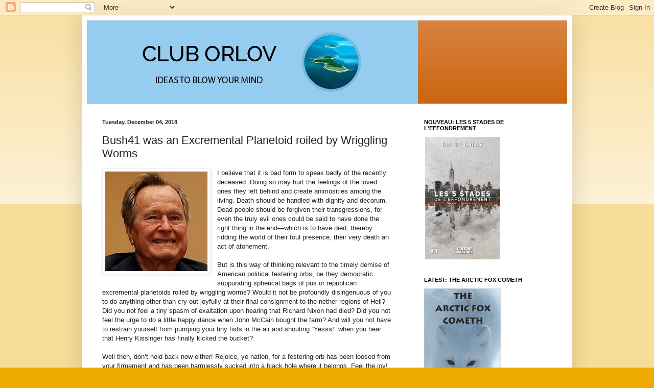

--- FILE ---
content_type: text/html; charset=UTF-8
request_url: https://cluborlov.blogspot.com/2018/12/bush41-was-excremental-planetoid-roiled.html?showComment=1543926877305
body_size: 27526
content:
<!DOCTYPE html>
<html class='v2' dir='ltr' lang='en'>
<head>
<link href='https://www.blogger.com/static/v1/widgets/335934321-css_bundle_v2.css' rel='stylesheet' type='text/css'/>
<meta content='width=1100' name='viewport'/>
<meta content='text/html; charset=UTF-8' http-equiv='Content-Type'/>
<meta content='blogger' name='generator'/>
<link href='https://cluborlov.blogspot.com/favicon.ico' rel='icon' type='image/x-icon'/>
<link href='http://cluborlov.blogspot.com/2018/12/bush41-was-excremental-planetoid-roiled.html' rel='canonical'/>
<!--Can't find substitution for tag [blog.ieCssRetrofitLinks]-->
<link href='https://blogger.googleusercontent.com/img/b/R29vZ2xl/AVvXsEggWX8mbvaY22mSsttCmba-D5suHsa7HNyJXsfK1tVNJTqg-tQWSx_bC0P5yai-T3MKlF1i9ihmgWZo0nkR82mDbv8XhwEgDlqWS_jO6pDFWD6JR8eBqCoYrf46eLdI4ImkX5Rp/s200/george+h+w+bush.png' rel='image_src'/>
<meta content='http://cluborlov.blogspot.com/2018/12/bush41-was-excremental-planetoid-roiled.html' property='og:url'/>
<meta content='Bush41 was an Excremental Planetoid roiled by Wriggling Worms' property='og:title'/>
<meta content='I believe that it is bad form to speak badly of the recently deceased. Doing so may hurt the feelings of the loved ones they left behind and...' property='og:description'/>
<meta content='https://blogger.googleusercontent.com/img/b/R29vZ2xl/AVvXsEggWX8mbvaY22mSsttCmba-D5suHsa7HNyJXsfK1tVNJTqg-tQWSx_bC0P5yai-T3MKlF1i9ihmgWZo0nkR82mDbv8XhwEgDlqWS_jO6pDFWD6JR8eBqCoYrf46eLdI4ImkX5Rp/w1200-h630-p-k-no-nu/george+h+w+bush.png' property='og:image'/>
<title>ClubOrlov: Bush41 was an Excremental Planetoid roiled by Wriggling Worms</title>
<style id='page-skin-1' type='text/css'><!--
/*
-----------------------------------------------
Blogger Template Style
Name:     Simple
Designer: Blogger
URL:      www.blogger.com
----------------------------------------------- */
/* Content
----------------------------------------------- */
body {
font: normal normal 12px Arial, Tahoma, Helvetica, FreeSans, sans-serif;
color: #222222;
background: #eeaa00 none repeat scroll top left;
padding: 0 40px 40px 40px;
}
html body .region-inner {
min-width: 0;
max-width: 100%;
width: auto;
}
h2 {
font-size: 22px;
}
a:link {
text-decoration:none;
color: #cc6611;
}
a:visited {
text-decoration:none;
color: #888888;
}
a:hover {
text-decoration:underline;
color: #ff9900;
}
.body-fauxcolumn-outer .fauxcolumn-inner {
background: transparent url(https://resources.blogblog.com/blogblog/data/1kt/simple/body_gradient_tile_light.png) repeat scroll top left;
_background-image: none;
}
.body-fauxcolumn-outer .cap-top {
position: absolute;
z-index: 1;
height: 400px;
width: 100%;
}
.body-fauxcolumn-outer .cap-top .cap-left {
width: 100%;
background: transparent url(https://resources.blogblog.com/blogblog/data/1kt/simple/gradients_light.png) repeat-x scroll top left;
_background-image: none;
}
.content-outer {
-moz-box-shadow: 0 0 40px rgba(0, 0, 0, .15);
-webkit-box-shadow: 0 0 5px rgba(0, 0, 0, .15);
-goog-ms-box-shadow: 0 0 10px #333333;
box-shadow: 0 0 40px rgba(0, 0, 0, .15);
margin-bottom: 1px;
}
.content-inner {
padding: 10px 10px;
}
.content-inner {
background-color: #ffffff;
}
/* Header
----------------------------------------------- */
.header-outer {
background: #cc6611 url(https://resources.blogblog.com/blogblog/data/1kt/simple/gradients_light.png) repeat-x scroll 0 -400px;
_background-image: none;
}
.Header h1 {
font: normal normal 60px Arial, Tahoma, Helvetica, FreeSans, sans-serif;
color: #ffffff;
text-shadow: 1px 2px 3px rgba(0, 0, 0, .2);
}
.Header h1 a {
color: #ffffff;
}
.Header .description {
font-size: 140%;
color: #ffffff;
}
.header-inner .Header .titlewrapper {
padding: 22px 30px;
}
.header-inner .Header .descriptionwrapper {
padding: 0 30px;
}
/* Tabs
----------------------------------------------- */
.tabs-inner .section:first-child {
border-top: 0 solid #eeeeee;
}
.tabs-inner .section:first-child ul {
margin-top: -0;
border-top: 0 solid #eeeeee;
border-left: 0 solid #eeeeee;
border-right: 0 solid #eeeeee;
}
.tabs-inner .widget ul {
background: #f5f5f5 url(https://resources.blogblog.com/blogblog/data/1kt/simple/gradients_light.png) repeat-x scroll 0 -800px;
_background-image: none;
border-bottom: 1px solid #eeeeee;
margin-top: 0;
margin-left: -30px;
margin-right: -30px;
}
.tabs-inner .widget li a {
display: inline-block;
padding: .6em 1em;
font: normal normal 14px Arial, Tahoma, Helvetica, FreeSans, sans-serif;
color: #999999;
border-left: 1px solid #ffffff;
border-right: 1px solid #eeeeee;
}
.tabs-inner .widget li:first-child a {
border-left: none;
}
.tabs-inner .widget li.selected a, .tabs-inner .widget li a:hover {
color: #000000;
background-color: #eeeeee;
text-decoration: none;
}
/* Columns
----------------------------------------------- */
.main-outer {
border-top: 0 solid #eeeeee;
}
.fauxcolumn-left-outer .fauxcolumn-inner {
border-right: 1px solid #eeeeee;
}
.fauxcolumn-right-outer .fauxcolumn-inner {
border-left: 1px solid #eeeeee;
}
/* Headings
----------------------------------------------- */
div.widget > h2,
div.widget h2.title {
margin: 0 0 1em 0;
font: normal bold 11px Arial, Tahoma, Helvetica, FreeSans, sans-serif;
color: #000000;
}
/* Widgets
----------------------------------------------- */
.widget .zippy {
color: #999999;
text-shadow: 2px 2px 1px rgba(0, 0, 0, .1);
}
.widget .popular-posts ul {
list-style: none;
}
/* Posts
----------------------------------------------- */
h2.date-header {
font: normal bold 11px Arial, Tahoma, Helvetica, FreeSans, sans-serif;
}
.date-header span {
background-color: transparent;
color: #222222;
padding: inherit;
letter-spacing: inherit;
margin: inherit;
}
.main-inner {
padding-top: 30px;
padding-bottom: 30px;
}
.main-inner .column-center-inner {
padding: 0 15px;
}
.main-inner .column-center-inner .section {
margin: 0 15px;
}
.post {
margin: 0 0 25px 0;
}
h3.post-title, .comments h4 {
font: normal normal 22px Arial, Tahoma, Helvetica, FreeSans, sans-serif;
margin: .75em 0 0;
}
.post-body {
font-size: 110%;
line-height: 1.4;
position: relative;
}
.post-body img, .post-body .tr-caption-container, .Profile img, .Image img,
.BlogList .item-thumbnail img {
padding: 2px;
background: #ffffff;
border: 1px solid #eeeeee;
-moz-box-shadow: 1px 1px 5px rgba(0, 0, 0, .1);
-webkit-box-shadow: 1px 1px 5px rgba(0, 0, 0, .1);
box-shadow: 1px 1px 5px rgba(0, 0, 0, .1);
}
.post-body img, .post-body .tr-caption-container {
padding: 5px;
}
.post-body .tr-caption-container {
color: #222222;
}
.post-body .tr-caption-container img {
padding: 0;
background: transparent;
border: none;
-moz-box-shadow: 0 0 0 rgba(0, 0, 0, .1);
-webkit-box-shadow: 0 0 0 rgba(0, 0, 0, .1);
box-shadow: 0 0 0 rgba(0, 0, 0, .1);
}
.post-header {
margin: 0 0 1.5em;
line-height: 1.6;
font-size: 90%;
}
.post-footer {
margin: 20px -2px 0;
padding: 5px 10px;
color: #666666;
background-color: #f9f9f9;
border-bottom: 1px solid #eeeeee;
line-height: 1.6;
font-size: 90%;
}
#comments .comment-author {
padding-top: 1.5em;
border-top: 1px solid #eeeeee;
background-position: 0 1.5em;
}
#comments .comment-author:first-child {
padding-top: 0;
border-top: none;
}
.avatar-image-container {
margin: .2em 0 0;
}
#comments .avatar-image-container img {
border: 1px solid #eeeeee;
}
/* Comments
----------------------------------------------- */
.comments .comments-content .icon.blog-author {
background-repeat: no-repeat;
background-image: url([data-uri]);
}
.comments .comments-content .loadmore a {
border-top: 1px solid #999999;
border-bottom: 1px solid #999999;
}
.comments .comment-thread.inline-thread {
background-color: #f9f9f9;
}
.comments .continue {
border-top: 2px solid #999999;
}
/* Accents
---------------------------------------------- */
.section-columns td.columns-cell {
border-left: 1px solid #eeeeee;
}
.blog-pager {
background: transparent none no-repeat scroll top center;
}
.blog-pager-older-link, .home-link,
.blog-pager-newer-link {
background-color: #ffffff;
padding: 5px;
}
.footer-outer {
border-top: 0 dashed #bbbbbb;
}
/* Mobile
----------------------------------------------- */
body.mobile  {
background-size: auto;
}
.mobile .body-fauxcolumn-outer {
background: transparent none repeat scroll top left;
}
.mobile .body-fauxcolumn-outer .cap-top {
background-size: 100% auto;
}
.mobile .content-outer {
-webkit-box-shadow: 0 0 3px rgba(0, 0, 0, .15);
box-shadow: 0 0 3px rgba(0, 0, 0, .15);
}
.mobile .tabs-inner .widget ul {
margin-left: 0;
margin-right: 0;
}
.mobile .post {
margin: 0;
}
.mobile .main-inner .column-center-inner .section {
margin: 0;
}
.mobile .date-header span {
padding: 0.1em 10px;
margin: 0 -10px;
}
.mobile h3.post-title {
margin: 0;
}
.mobile .blog-pager {
background: transparent none no-repeat scroll top center;
}
.mobile .footer-outer {
border-top: none;
}
.mobile .main-inner, .mobile .footer-inner {
background-color: #ffffff;
}
.mobile-index-contents {
color: #222222;
}
.mobile-link-button {
background-color: #cc6611;
}
.mobile-link-button a:link, .mobile-link-button a:visited {
color: #ffffff;
}
.mobile .tabs-inner .section:first-child {
border-top: none;
}
.mobile .tabs-inner .PageList .widget-content {
background-color: #eeeeee;
color: #000000;
border-top: 1px solid #eeeeee;
border-bottom: 1px solid #eeeeee;
}
.mobile .tabs-inner .PageList .widget-content .pagelist-arrow {
border-left: 1px solid #eeeeee;
}

--></style>
<style id='template-skin-1' type='text/css'><!--
body {
min-width: 960px;
}
.content-outer, .content-fauxcolumn-outer, .region-inner {
min-width: 960px;
max-width: 960px;
_width: 960px;
}
.main-inner .columns {
padding-left: 0;
padding-right: 310px;
}
.main-inner .fauxcolumn-center-outer {
left: 0;
right: 310px;
/* IE6 does not respect left and right together */
_width: expression(this.parentNode.offsetWidth -
parseInt("0") -
parseInt("310px") + 'px');
}
.main-inner .fauxcolumn-left-outer {
width: 0;
}
.main-inner .fauxcolumn-right-outer {
width: 310px;
}
.main-inner .column-left-outer {
width: 0;
right: 100%;
margin-left: -0;
}
.main-inner .column-right-outer {
width: 310px;
margin-right: -310px;
}
#layout {
min-width: 0;
}
#layout .content-outer {
min-width: 0;
width: 800px;
}
#layout .region-inner {
min-width: 0;
width: auto;
}
body#layout div.add_widget {
padding: 8px;
}
body#layout div.add_widget a {
margin-left: 32px;
}
--></style>
<link href='https://www.blogger.com/dyn-css/authorization.css?targetBlogID=28495039&amp;zx=b9bc633c-2f6c-4f1e-8ea2-a94cf542063c' media='none' onload='if(media!=&#39;all&#39;)media=&#39;all&#39;' rel='stylesheet'/><noscript><link href='https://www.blogger.com/dyn-css/authorization.css?targetBlogID=28495039&amp;zx=b9bc633c-2f6c-4f1e-8ea2-a94cf542063c' rel='stylesheet'/></noscript>
<meta name='google-adsense-platform-account' content='ca-host-pub-1556223355139109'/>
<meta name='google-adsense-platform-domain' content='blogspot.com'/>

<!-- data-ad-client=ca-pub-9739229906761221 -->

</head>
<body class='loading variant-bold'>
<div class='navbar section' id='navbar' name='Navbar'><div class='widget Navbar' data-version='1' id='Navbar1'><script type="text/javascript">
    function setAttributeOnload(object, attribute, val) {
      if(window.addEventListener) {
        window.addEventListener('load',
          function(){ object[attribute] = val; }, false);
      } else {
        window.attachEvent('onload', function(){ object[attribute] = val; });
      }
    }
  </script>
<div id="navbar-iframe-container"></div>
<script type="text/javascript" src="https://apis.google.com/js/platform.js"></script>
<script type="text/javascript">
      gapi.load("gapi.iframes:gapi.iframes.style.bubble", function() {
        if (gapi.iframes && gapi.iframes.getContext) {
          gapi.iframes.getContext().openChild({
              url: 'https://www.blogger.com/navbar/28495039?po\x3d7708722515202118151\x26origin\x3dhttps://cluborlov.blogspot.com',
              where: document.getElementById("navbar-iframe-container"),
              id: "navbar-iframe"
          });
        }
      });
    </script><script type="text/javascript">
(function() {
var script = document.createElement('script');
script.type = 'text/javascript';
script.src = '//pagead2.googlesyndication.com/pagead/js/google_top_exp.js';
var head = document.getElementsByTagName('head')[0];
if (head) {
head.appendChild(script);
}})();
</script>
</div></div>
<div class='body-fauxcolumns'>
<div class='fauxcolumn-outer body-fauxcolumn-outer'>
<div class='cap-top'>
<div class='cap-left'></div>
<div class='cap-right'></div>
</div>
<div class='fauxborder-left'>
<div class='fauxborder-right'></div>
<div class='fauxcolumn-inner'>
</div>
</div>
<div class='cap-bottom'>
<div class='cap-left'></div>
<div class='cap-right'></div>
</div>
</div>
</div>
<div class='content'>
<div class='content-fauxcolumns'>
<div class='fauxcolumn-outer content-fauxcolumn-outer'>
<div class='cap-top'>
<div class='cap-left'></div>
<div class='cap-right'></div>
</div>
<div class='fauxborder-left'>
<div class='fauxborder-right'></div>
<div class='fauxcolumn-inner'>
</div>
</div>
<div class='cap-bottom'>
<div class='cap-left'></div>
<div class='cap-right'></div>
</div>
</div>
</div>
<div class='content-outer'>
<div class='content-cap-top cap-top'>
<div class='cap-left'></div>
<div class='cap-right'></div>
</div>
<div class='fauxborder-left content-fauxborder-left'>
<div class='fauxborder-right content-fauxborder-right'></div>
<div class='content-inner'>
<header>
<div class='header-outer'>
<div class='header-cap-top cap-top'>
<div class='cap-left'></div>
<div class='cap-right'></div>
</div>
<div class='fauxborder-left header-fauxborder-left'>
<div class='fauxborder-right header-fauxborder-right'></div>
<div class='region-inner header-inner'>
<div class='header section' id='header' name='Header'><div class='widget Header' data-version='1' id='Header1'>
<div id='header-inner'>
<a href='https://cluborlov.blogspot.com/' style='display: block'>
<img alt='ClubOrlov' height='163px; ' id='Header1_headerimg' src='https://blogger.googleusercontent.com/img/b/R29vZ2xl/AVvXsEhzwRfTxob_cTwXFFBA9TVRd_6MIM6Oh7_M9DrxbxAeci6u0ZyBoDiz1aMHMlfeASqqiDLfqshIjZ4pRd-eOfsfa9otOQfOijoBtjpA5xs8MIVe-jNxWPxirLEhIobfOEECzRr9/s1600/Blogspot+Header+Revised.png' style='display: block' width='648px; '/>
</a>
</div>
</div></div>
</div>
</div>
<div class='header-cap-bottom cap-bottom'>
<div class='cap-left'></div>
<div class='cap-right'></div>
</div>
</div>
</header>
<div class='tabs-outer'>
<div class='tabs-cap-top cap-top'>
<div class='cap-left'></div>
<div class='cap-right'></div>
</div>
<div class='fauxborder-left tabs-fauxborder-left'>
<div class='fauxborder-right tabs-fauxborder-right'></div>
<div class='region-inner tabs-inner'>
<div class='tabs no-items section' id='crosscol' name='Cross-Column'></div>
<div class='tabs no-items section' id='crosscol-overflow' name='Cross-Column 2'></div>
</div>
</div>
<div class='tabs-cap-bottom cap-bottom'>
<div class='cap-left'></div>
<div class='cap-right'></div>
</div>
</div>
<div class='main-outer'>
<div class='main-cap-top cap-top'>
<div class='cap-left'></div>
<div class='cap-right'></div>
</div>
<div class='fauxborder-left main-fauxborder-left'>
<div class='fauxborder-right main-fauxborder-right'></div>
<div class='region-inner main-inner'>
<div class='columns fauxcolumns'>
<div class='fauxcolumn-outer fauxcolumn-center-outer'>
<div class='cap-top'>
<div class='cap-left'></div>
<div class='cap-right'></div>
</div>
<div class='fauxborder-left'>
<div class='fauxborder-right'></div>
<div class='fauxcolumn-inner'>
</div>
</div>
<div class='cap-bottom'>
<div class='cap-left'></div>
<div class='cap-right'></div>
</div>
</div>
<div class='fauxcolumn-outer fauxcolumn-left-outer'>
<div class='cap-top'>
<div class='cap-left'></div>
<div class='cap-right'></div>
</div>
<div class='fauxborder-left'>
<div class='fauxborder-right'></div>
<div class='fauxcolumn-inner'>
</div>
</div>
<div class='cap-bottom'>
<div class='cap-left'></div>
<div class='cap-right'></div>
</div>
</div>
<div class='fauxcolumn-outer fauxcolumn-right-outer'>
<div class='cap-top'>
<div class='cap-left'></div>
<div class='cap-right'></div>
</div>
<div class='fauxborder-left'>
<div class='fauxborder-right'></div>
<div class='fauxcolumn-inner'>
</div>
</div>
<div class='cap-bottom'>
<div class='cap-left'></div>
<div class='cap-right'></div>
</div>
</div>
<!-- corrects IE6 width calculation -->
<div class='columns-inner'>
<div class='column-center-outer'>
<div class='column-center-inner'>
<div class='main section' id='main' name='Main'><div class='widget Blog' data-version='1' id='Blog1'>
<div class='blog-posts hfeed'>

          <div class="date-outer">
        
<h2 class='date-header'><span>Tuesday, December 04, 2018</span></h2>

          <div class="date-posts">
        
<div class='post-outer'>
<div class='post hentry uncustomized-post-template' itemprop='blogPost' itemscope='itemscope' itemtype='http://schema.org/BlogPosting'>
<meta content='https://blogger.googleusercontent.com/img/b/R29vZ2xl/AVvXsEggWX8mbvaY22mSsttCmba-D5suHsa7HNyJXsfK1tVNJTqg-tQWSx_bC0P5yai-T3MKlF1i9ihmgWZo0nkR82mDbv8XhwEgDlqWS_jO6pDFWD6JR8eBqCoYrf46eLdI4ImkX5Rp/s200/george+h+w+bush.png' itemprop='image_url'/>
<meta content='28495039' itemprop='blogId'/>
<meta content='7708722515202118151' itemprop='postId'/>
<a name='7708722515202118151'></a>
<h3 class='post-title entry-title' itemprop='name'>
Bush41 was an Excremental Planetoid roiled by Wriggling Worms
</h3>
<div class='post-header'>
<div class='post-header-line-1'></div>
</div>
<div class='post-body entry-content' id='post-body-7708722515202118151' itemprop='description articleBody'>
<div class="separator" style="clear: both; text-align: center;"><a href="https://blogger.googleusercontent.com/img/b/R29vZ2xl/AVvXsEggWX8mbvaY22mSsttCmba-D5suHsa7HNyJXsfK1tVNJTqg-tQWSx_bC0P5yai-T3MKlF1i9ihmgWZo0nkR82mDbv8XhwEgDlqWS_jO6pDFWD6JR8eBqCoYrf46eLdI4ImkX5Rp/s1600/george+h+w+bush.png" imageanchor="1" style="clear: left; float: left; margin-bottom: 1em; margin-right: 1em;"><img border="0" data-original-height="249" data-original-width="255" height="195" src="https://blogger.googleusercontent.com/img/b/R29vZ2xl/AVvXsEggWX8mbvaY22mSsttCmba-D5suHsa7HNyJXsfK1tVNJTqg-tQWSx_bC0P5yai-T3MKlF1i9ihmgWZo0nkR82mDbv8XhwEgDlqWS_jO6pDFWD6JR8eBqCoYrf46eLdI4ImkX5Rp/s200/george+h+w+bush.png" width="200" /></a></div>I believe that it is bad form to speak badly of the recently deceased. Doing so may hurt the feelings of the loved ones they left behind and create animosities among the living. Death should be handled with dignity and decorum. Dead people should be forgiven their transgressions, for even the truly evil ones could be said to have done the right thing in the end&#8212;which is to have died, thereby ridding the world of their foul presence, their very death an act of atonement.<br />
<br />
But is this way of thinking relevant to the timely demise of American political festering orbs, be they democratic suppurating spherical bags of pus or republican excremental planetoids roiled by wriggling worms? Would it not be profoundly disingenuous of you to do anything other than cry out joyfully at their final consignment to the nether regions of Hell? Did you not feel a tiny spasm of exaltation upon hearing that Richard Nixon had died? Did you not feel the urge to do a little happy dance when John McCain bought the farm? And will you not have to restrain yourself from pumping your tiny fists in the air and shouting &#8220;Yesss!&#8221; when you hear that Henry Kissinger has finally kicked the bucket?<br />
<a name="more"></a><br />
Well then, don&#8217;t hold back now either! Rejoice, ye nation, for a festering orb has been loosed from your firmament and has been harmlessly sucked into a black hole where it belongs. Feel the joy! Should you feel pangs of conscience at rejoicing over someone&#8217;s death, please consider that these festering orbs are not exactly human. Some people consider them to be reptiloids from outer space, but I believe this is fanciful.<br />
<br />
I believe them to be humans who have had the extreme conceit of thinking themselves to be pagan deities; hence, thinking of them as heavenly orbs, most of which have been named after pagan gods, seems most apt. Their standards are high&#8212;so high that they are, in fact, double standards: one for them, another for everyone else. Their modus operandi seems to be the old Latin phrase <i>Quod licet Iovi, non licet Bovi</i>: what is permissible to Jove is not permissible to a bull. To wit, every US president has been a war criminal guilty of multiple war crimes, crimes against humanity and countless atrocities up to and including acts of genocide. For them, this is allowed; for the leaders of other nations&#8212;not so much, unless they happen to be allies, of course.<br />
<br />
Jimmy Carter can dine with Indonesia&#8217;s dictator Suharto and sign weapons deals with him even has his troops carry out acts of genocide in East Timor. Reagan/Bush41, then Bush43, can flip-flop between considering the same bunch of vile miscreants as valiant, freedom-fighting mujahedeen, then as dastardly terrorist al Qaeda operatives, and first arming and equipping them, then battling them inconclusively for 17-odd years. For the festering orbs, the battle for all that is good and against all that is evil is made easy by the fact that the two are interchangeable on a whim: one moment Noriega is a CIA asset, his efforts in running Panama and in enhancing CIA&#8217;s cocaine trade much valued by the CIA director George Bush, and the next moment he is a criminal to be apprehended by staging a military invasion and imprisoned for life.<br />
<br />
Humanitarian atrocities&#8212;in Kosovo, Libya or Syria&#8212;can be concocted on a whim, to justify humanitarian interventions that then involve real humanitarian atrocities (which are studiously ignored). The list of examples can be extended virtually ad infinitum, but the pattern remains the same: everything that the festering orbs do is by definition for the good of the country and the world, and if you disagree than you are by definition evil. Such logic takes us beyond any conception of morality and is therefore perfectly evil. Therefore, the festering orbs are incarnations and emanations of evil, and their deaths reduce the amount of evil in the world and are to be celebrated, not mourned. <br />
<br />
Over my years spent living in the US, I have become quite entrenched in my view of American national politicians as a blight upon the heavenly firmament: festering orbs hanging low over the horizon. I fancifully imagine the democratic orbs, such as the Clintons and the Obamas, as suppurating spherical bags of pus, while the republican ones&#8212;the Bushes, mostly&#8212;as excremental planetoids roiled by wriggling worms. This exaggerates the differences between them somewhat, which are mostly cosmetic. It might have been possible for me to learn to ignore them altogether if only people would have stopped pointing at them and talking about them, but they never did, there being so little them to discuss beyond the choice between the two types of festering orbs.<br />
<br />
Which is not to say that this topic is worthy of too much discussion either; rather, it is simply irritating, like an itch that wants to be scratched, because no matter what sort of orb happens to be in command, their responsibilities remain the same. These include:<br />
<br />
1. Making sure that the dollar-based wealth pump, which drains countries around the world of their savings and keeps them in perpetual debt peonage, keeps running<br />
<br />
2. Attending to the care and feeding of the military-industrial complex, which always needs terrorist dictatorships to arm and new, undefended targets to bomb back to the stone age<br />
<br />
3. Perpetuating a sham democracy which grants the wishes of business lobbies and oligarchs while doing its best to ignore everyone else<br />
<br />
4. Catering to the needs of certain privileged ethnic groups&#8212;the Anglos and the Jews, essentially.<br />
<br />
These, along with keeping the prisons full and making sure that the rich keep getting richer while the poor stay poor, are bipartisan concerns. Non-privileged Americans can vote, jump in a lake, stave in each others&#8217; heads with 20-pound sledgehammers, or just sit there Buddha-like, arms and legs folded&#8212;politically, the effect will be exactly the same.<br />
<br />
One particular excremental planetoid roiled by worms stands out in my memory. When I was being granted US citizenship, the stuffed shirt administering the procedure asked me (to make absolutely sure that I was fit to be an American) who the vice president was. I was of an age at which young men aren&#8217;t too concerned with retaining such useless bits of information, and so I just shrugged. I was granted the citizenship anyway. The correct response would have been &#8220;What is George Bush.&#8221; But it was definitely the wrong question. The right questions would have been:<br />
<br />
1. Do you understand that once you accept US citizenship you will be made to pay US taxes no matter where in the world you decide to live? (The US is one of two tax-slave states; the other is Eritrea.)<br />
<br />
2. Do you understand that, once you accept US citizenship, no matter in the world you live, all of your children, even if they never set foot in the US, may be forced to pay US taxes too?<br />
<br />
3. Do you understand that should you ever decide to relinquish your US citizenship, you will have to pay $2,350, pass an IRS audit and will probably be forced to part with a large share of your savings?<br />
<br />
4. Do you understand that your children will not be allowed to relinquish their US citizenship under any circumstances until they turn 18?<br />
<br />
5. Do you understand that while the US is the prime money-laundering spot for the world&#8217;s oligarchs, you as a US national will be made toxic to foreign banking institutions because of onerous and excessive US financial regulations? <br />
<br />
6. Do you understand that, unlike many other countries, the US doesn&#8217;t grant its citizens any particular rights beyond the vaporous and abstract &#8220;life, liberty and pursuit of happiness&#8221;? Specifically, you will not have the right to a living wage, to affordable housing, to medical care, to merit-based education or to a dignified retirement, and that all you can ever count on as a US citizen is your own luck and a bit of charity.<br />
<br />
These are all very useful and helpful questions to ask anyone about to accept US citizenship, as a fair warning. But instead I was expected to mouth the words &#8220;George Bush,&#8221; and when I didn&#8217;t, that was fine too. Apparently, they&#8217;ll take you as long as you have a heartbeat. As long as you have a heartbeat, you can be all that you can be&#8212;cannon fodder, a debt surf or a drug addict living on the street. You can even dream of becoming a festering orb yourself one day!<br />
<br />
Well, George Bush no longer has a heartbeat: he is finally dead. Hallelujah! Let the heavens rejoice!
<div style='clear: both;'></div>
</div>
<div class='post-footer'>
<div class='post-footer-line post-footer-line-1'>
<span class='post-author vcard'>
</span>
<span class='post-timestamp'>
</span>
<span class='post-comment-link'>
</span>
<span class='post-icons'>
<span class='item-action'>
<a href='https://www.blogger.com/email-post/28495039/7708722515202118151' title='Email Post'>
<img alt='' class='icon-action' height='13' src='https://resources.blogblog.com/img/icon18_email.gif' width='18'/>
</a>
</span>
<span class='item-control blog-admin pid-1680815692'>
<a href='https://www.blogger.com/post-edit.g?blogID=28495039&postID=7708722515202118151&from=pencil' title='Edit Post'>
<img alt='' class='icon-action' height='18' src='https://resources.blogblog.com/img/icon18_edit_allbkg.gif' width='18'/>
</a>
</span>
</span>
<div class='post-share-buttons goog-inline-block'>
<a class='goog-inline-block share-button sb-email' href='https://www.blogger.com/share-post.g?blogID=28495039&postID=7708722515202118151&target=email' target='_blank' title='Email This'><span class='share-button-link-text'>Email This</span></a><a class='goog-inline-block share-button sb-blog' href='https://www.blogger.com/share-post.g?blogID=28495039&postID=7708722515202118151&target=blog' onclick='window.open(this.href, "_blank", "height=270,width=475"); return false;' target='_blank' title='BlogThis!'><span class='share-button-link-text'>BlogThis!</span></a><a class='goog-inline-block share-button sb-twitter' href='https://www.blogger.com/share-post.g?blogID=28495039&postID=7708722515202118151&target=twitter' target='_blank' title='Share to X'><span class='share-button-link-text'>Share to X</span></a><a class='goog-inline-block share-button sb-facebook' href='https://www.blogger.com/share-post.g?blogID=28495039&postID=7708722515202118151&target=facebook' onclick='window.open(this.href, "_blank", "height=430,width=640"); return false;' target='_blank' title='Share to Facebook'><span class='share-button-link-text'>Share to Facebook</span></a><a class='goog-inline-block share-button sb-pinterest' href='https://www.blogger.com/share-post.g?blogID=28495039&postID=7708722515202118151&target=pinterest' target='_blank' title='Share to Pinterest'><span class='share-button-link-text'>Share to Pinterest</span></a>
</div>
</div>
<div class='post-footer-line post-footer-line-2'>
<span class='post-labels'>
</span>
</div>
<div class='post-footer-line post-footer-line-3'>
<span class='post-location'>
</span>
</div>
</div>
</div>
<div class='comments' id='comments'>
<a name='comments'></a>
<h4>28 comments:</h4>
<div id='Blog1_comments-block-wrapper'>
<dl class='avatar-comment-indent' id='comments-block'>
<dt class='comment-author ' id='c1859155457192134853'>
<a name='c1859155457192134853'></a>
<div class="avatar-image-container avatar-stock"><span dir="ltr"><img src="//resources.blogblog.com/img/blank.gif" width="35" height="35" alt="" title="Anonymous">

</span></div>
Anonymous
said...
</dt>
<dd class='comment-body' id='Blog1_cmt-1859155457192134853'>
<p>
I felt the same way when Margeret Thatcher Died. (The grasping old hag).
</p>
</dd>
<dd class='comment-footer'>
<span class='comment-timestamp'>
<a href='https://cluborlov.blogspot.com/2018/12/bush41-was-excremental-planetoid-roiled.html?showComment=1543918522528#c1859155457192134853' title='comment permalink'>
Tuesday, December 4, 2018 at 5:15:00&#8239;AM EST
</a>
<span class='item-control blog-admin pid-720390883'>
<a class='comment-delete' href='https://www.blogger.com/comment/delete/28495039/1859155457192134853' title='Delete Comment'>
<img src='https://resources.blogblog.com/img/icon_delete13.gif'/>
</a>
</span>
</span>
</dd>
<dt class='comment-author ' id='c6790167582338247433'>
<a name='c6790167582338247433'></a>
<div class="avatar-image-container avatar-stock"><span dir="ltr"><a href="https://www.blogger.com/profile/15144199394418705389" target="" rel="nofollow" onclick="" class="avatar-hovercard" id="av-6790167582338247433-15144199394418705389"><img src="//www.blogger.com/img/blogger_logo_round_35.png" width="35" height="35" alt="" title="Albert Neville">

</a></span></div>
<a href='https://www.blogger.com/profile/15144199394418705389' rel='nofollow'>Albert Neville</a>
said...
</dt>
<dd class='comment-body' id='Blog1_cmt-6790167582338247433'>
<p>
&quot;George HW Bush, Where were you on November 22nd, 1963?&quot;<br /><br />GHW Bush - &quot;I can&#39;t remember&quot;.<br /><br />For Americans over the age of 6 in 1963, this must put him in a minority of one.<br /><br />Gotta hand it to him though, he had a sense of humour. (see link)<br /><br />https://streamable.com/hbq73
</p>
</dd>
<dd class='comment-footer'>
<span class='comment-timestamp'>
<a href='https://cluborlov.blogspot.com/2018/12/bush41-was-excremental-planetoid-roiled.html?showComment=1543924721005#c6790167582338247433' title='comment permalink'>
Tuesday, December 4, 2018 at 6:58:00&#8239;AM EST
</a>
<span class='item-control blog-admin pid-1150462637'>
<a class='comment-delete' href='https://www.blogger.com/comment/delete/28495039/6790167582338247433' title='Delete Comment'>
<img src='https://resources.blogblog.com/img/icon_delete13.gif'/>
</a>
</span>
</span>
</dd>
<dt class='comment-author ' id='c8132499635662517158'>
<a name='c8132499635662517158'></a>
<div class="avatar-image-container avatar-stock"><span dir="ltr"><a href="https://www.blogger.com/profile/10444003490051714254" target="" rel="nofollow" onclick="" class="avatar-hovercard" id="av-8132499635662517158-10444003490051714254"><img src="//www.blogger.com/img/blogger_logo_round_35.png" width="35" height="35" alt="" title="Alex">

</a></span></div>
<a href='https://www.blogger.com/profile/10444003490051714254' rel='nofollow'>Alex</a>
said...
</dt>
<dd class='comment-body' id='Blog1_cmt-8132499635662517158'>
<p>
So hold on- if I go to a foreign country &amp; have a kid with a foreign woman, then my kid gets a job later on, he or she is taxed on that income?  If so, what do they do if they don&#39;t get it?  Supposing someone doesn&#39;t send those taxes?  <br /><br />
</p>
</dd>
<dd class='comment-footer'>
<span class='comment-timestamp'>
<a href='https://cluborlov.blogspot.com/2018/12/bush41-was-excremental-planetoid-roiled.html?showComment=1543926877305#c8132499635662517158' title='comment permalink'>
Tuesday, December 4, 2018 at 7:34:00&#8239;AM EST
</a>
<span class='item-control blog-admin pid-359188568'>
<a class='comment-delete' href='https://www.blogger.com/comment/delete/28495039/8132499635662517158' title='Delete Comment'>
<img src='https://resources.blogblog.com/img/icon_delete13.gif'/>
</a>
</span>
</span>
</dd>
<dt class='comment-author ' id='c8474793338709640450'>
<a name='c8474793338709640450'></a>
<div class="avatar-image-container avatar-stock"><span dir="ltr"><a href="https://www.blogger.com/profile/15073230673813954238" target="" rel="nofollow" onclick="" class="avatar-hovercard" id="av-8474793338709640450-15073230673813954238"><img src="//www.blogger.com/img/blogger_logo_round_35.png" width="35" height="35" alt="" title="the blame-e">

</a></span></div>
<a href='https://www.blogger.com/profile/15073230673813954238' rel='nofollow'>the blame-e</a>
said...
</dt>
<dd class='comment-body' id='Blog1_cmt-8474793338709640450'>
<p>
&quot;Ding Dong! The Wicked Witch is Dead!&quot;<br /><br />If the Munchkins can speak ill of the dead, even going as far as to rejoice over a house falling on their enemy by awarding the key to the city to Dorothy, then why not the rest of us?<br /><br />During the many times actors and actresses were made to wait between shots, American film icon, Bette Davis, was famous for her story-telling, gossip, and holding-forth. She had a career of dirt to get off her chest. She spared no one. During one of these episodes she was really laying on the dirt about recently deceased Joan Crawford, a long-term professional and personal enemy. A young starlet reminded Ms. Davis about how it was wrong to speak ill of the dead, to which Ms. Davis replied: &quot;Why? Just because they are dead doesn&#39;t mean they have changed.&quot;<br /><br />I am reminded almost daily of this, now that I am at the age where I am out-living many of the more unpleasant people who have come in, and are now going out of my life. There is great satisfaction gained in surviving your enemies; even when you had no personal stake in the living and breathing of some of them. Ah, but the dying. You can be just as glad they have stopped tormenting you, as you are they have stopped tormenting the world.<br /><br />Of course, one day, and probably closer than we would like to think, the Ruling Class will find a way to circumvent the great equalizer called death, and illicitly gain immortality. <br />Just look at the great leaps in mad science these Chinese scientists have made recently in Eugenics. Unfortunately, anything is possible.
</p>
</dd>
<dd class='comment-footer'>
<span class='comment-timestamp'>
<a href='https://cluborlov.blogspot.com/2018/12/bush41-was-excremental-planetoid-roiled.html?showComment=1543927473663#c8474793338709640450' title='comment permalink'>
Tuesday, December 4, 2018 at 7:44:00&#8239;AM EST
</a>
<span class='item-control blog-admin pid-1924255495'>
<a class='comment-delete' href='https://www.blogger.com/comment/delete/28495039/8474793338709640450' title='Delete Comment'>
<img src='https://resources.blogblog.com/img/icon_delete13.gif'/>
</a>
</span>
</span>
</dd>
<dt class='comment-author ' id='c5992848991318225649'>
<a name='c5992848991318225649'></a>
<div class="avatar-image-container vcard"><span dir="ltr"><a href="https://www.blogger.com/profile/11099636431118115124" target="" rel="nofollow" onclick="" class="avatar-hovercard" id="av-5992848991318225649-11099636431118115124"><img src="https://resources.blogblog.com/img/blank.gif" width="35" height="35" class="delayLoad" style="display: none;" longdesc="//blogger.googleusercontent.com/img/b/R29vZ2xl/AVvXsEiT2EmiZ78WnZQqO41kHUSAUdRYFzqO9CjSmE4j0fiDEEAQ92D5KN8R-Qpp00BXRg44OeHq71GeaMbyrjxmvm1oYKo1R6jqBX3pdrmYAQ5q81zebP6sK6A2mlwM-g7vNA/s45-c/MyPicture.jpg" alt="" title="Karl K">

<noscript><img src="//blogger.googleusercontent.com/img/b/R29vZ2xl/AVvXsEiT2EmiZ78WnZQqO41kHUSAUdRYFzqO9CjSmE4j0fiDEEAQ92D5KN8R-Qpp00BXRg44OeHq71GeaMbyrjxmvm1oYKo1R6jqBX3pdrmYAQ5q81zebP6sK6A2mlwM-g7vNA/s45-c/MyPicture.jpg" width="35" height="35" class="photo" alt=""></noscript></a></span></div>
<a href='https://www.blogger.com/profile/11099636431118115124' rel='nofollow'>Karl K</a>
said...
</dt>
<dd class='comment-body' id='Blog1_cmt-5992848991318225649'>
<p>
Truths. Thanks Dmitry.  It will surely cause American&#39;s tiny heads to explode. - KK
</p>
</dd>
<dd class='comment-footer'>
<span class='comment-timestamp'>
<a href='https://cluborlov.blogspot.com/2018/12/bush41-was-excremental-planetoid-roiled.html?showComment=1543929610960#c5992848991318225649' title='comment permalink'>
Tuesday, December 4, 2018 at 8:20:00&#8239;AM EST
</a>
<span class='item-control blog-admin pid-1440077843'>
<a class='comment-delete' href='https://www.blogger.com/comment/delete/28495039/5992848991318225649' title='Delete Comment'>
<img src='https://resources.blogblog.com/img/icon_delete13.gif'/>
</a>
</span>
</span>
</dd>
<dt class='comment-author ' id='c4443915287635466452'>
<a name='c4443915287635466452'></a>
<div class="avatar-image-container vcard"><span dir="ltr"><a href="https://www.blogger.com/profile/01766317652520657570" target="" rel="nofollow" onclick="" class="avatar-hovercard" id="av-4443915287635466452-01766317652520657570"><img src="https://resources.blogblog.com/img/blank.gif" width="35" height="35" class="delayLoad" style="display: none;" longdesc="//blogger.googleusercontent.com/img/b/R29vZ2xl/AVvXsEiuja2DE_UE1nulM1dK8afY5CTCyx1Eqbi1XM-3JI7BQzpw5HfO9TrS6d-aRfcuRrmF9PXaKDJoEVlqhGEzdMg_9GemEH7wd7YEcnrMKLYyxkA0_X1i3QS8W0fFvlIc0_A/s45-c/selfie+2.jpg" alt="" title="Ien in the Kootenays">

<noscript><img src="//blogger.googleusercontent.com/img/b/R29vZ2xl/AVvXsEiuja2DE_UE1nulM1dK8afY5CTCyx1Eqbi1XM-3JI7BQzpw5HfO9TrS6d-aRfcuRrmF9PXaKDJoEVlqhGEzdMg_9GemEH7wd7YEcnrMKLYyxkA0_X1i3QS8W0fFvlIc0_A/s45-c/selfie+2.jpg" width="35" height="35" class="photo" alt=""></noscript></a></span></div>
<a href='https://www.blogger.com/profile/01766317652520657570' rel='nofollow'>Ien in the Kootenays</a>
said...
</dt>
<dd class='comment-body' id='Blog1_cmt-4443915287635466452'>
<p>
Before I go on to read the rest I just have to thank you for the wonderful memory of my father that just popped up in full colour in his voice and left me with a huge grin and a few tears, the good kind that remind you you have a soul.. He had not had the opportunity to learn Latin  but knew a few sayings. If he claimed a small privilege that us kids found not quite fair he would intone &#8220;Quod licet Jovi, non licet Bovi&#8221;. Another favourite was De gustibus non est disputandum.
</p>
</dd>
<dd class='comment-footer'>
<span class='comment-timestamp'>
<a href='https://cluborlov.blogspot.com/2018/12/bush41-was-excremental-planetoid-roiled.html?showComment=1543940826784#c4443915287635466452' title='comment permalink'>
Tuesday, December 4, 2018 at 11:27:00&#8239;AM EST
</a>
<span class='item-control blog-admin pid-1619497723'>
<a class='comment-delete' href='https://www.blogger.com/comment/delete/28495039/4443915287635466452' title='Delete Comment'>
<img src='https://resources.blogblog.com/img/icon_delete13.gif'/>
</a>
</span>
</span>
</dd>
<dt class='comment-author ' id='c7709507634769361792'>
<a name='c7709507634769361792'></a>
<div class="avatar-image-container avatar-stock"><span dir="ltr"><a href="https://www.blogger.com/profile/18148698642452615374" target="" rel="nofollow" onclick="" class="avatar-hovercard" id="av-7709507634769361792-18148698642452615374"><img src="//www.blogger.com/img/blogger_logo_round_35.png" width="35" height="35" alt="" title="JeanDavid">

</a></span></div>
<a href='https://www.blogger.com/profile/18148698642452615374' rel='nofollow'>JeanDavid</a>
said...
</dt>
<dd class='comment-body' id='Blog1_cmt-7709507634769361792'>
<p>
I remember when I became a U.S. citizen the examiner asked a bunch of questions. I had read the U.S. Constitution that morning just as a review. One of the questions was something like &quot;What is the 13th Amendment?&quot; I did not remember which was which after the first ten, so a rattled one off. Let&#39;s say, the 14th Amendment. The examiner said &quot;Right.&quot; <br /><br />What really mattered was an earlier question: &quot;What is your occupation?&quot; My answer was &quot;Electronics Engineer working on anti-submarine warfare for the US Navy.&quot; This was soon after the Soviet Union had put up Sputnik and several US Vanguard satellite launches had failed. So my occupation was so right that they overlooked that I answered the Constitution question wrong.
</p>
</dd>
<dd class='comment-footer'>
<span class='comment-timestamp'>
<a href='https://cluborlov.blogspot.com/2018/12/bush41-was-excremental-planetoid-roiled.html?showComment=1543941166973#c7709507634769361792' title='comment permalink'>
Tuesday, December 4, 2018 at 11:32:00&#8239;AM EST
</a>
<span class='item-control blog-admin pid-1292044528'>
<a class='comment-delete' href='https://www.blogger.com/comment/delete/28495039/7709507634769361792' title='Delete Comment'>
<img src='https://resources.blogblog.com/img/icon_delete13.gif'/>
</a>
</span>
</span>
</dd>
<dt class='comment-author ' id='c7265757973714950367'>
<a name='c7265757973714950367'></a>
<div class="avatar-image-container avatar-stock"><span dir="ltr"><a href="https://www.blogger.com/profile/11816621741677755675" target="" rel="nofollow" onclick="" class="avatar-hovercard" id="av-7265757973714950367-11816621741677755675"><img src="//www.blogger.com/img/blogger_logo_round_35.png" width="35" height="35" alt="" title="Unknown">

</a></span></div>
<a href='https://www.blogger.com/profile/11816621741677755675' rel='nofollow'>Unknown</a>
said...
</dt>
<dd class='comment-body' id='Blog1_cmt-7265757973714950367'>
<p>
Excellent article and the truth. The United States is based on racism and exploitation of various racial and ethnic groups.
</p>
</dd>
<dd class='comment-footer'>
<span class='comment-timestamp'>
<a href='https://cluborlov.blogspot.com/2018/12/bush41-was-excremental-planetoid-roiled.html?showComment=1543941757045#c7265757973714950367' title='comment permalink'>
Tuesday, December 4, 2018 at 11:42:00&#8239;AM EST
</a>
<span class='item-control blog-admin pid-419536273'>
<a class='comment-delete' href='https://www.blogger.com/comment/delete/28495039/7265757973714950367' title='Delete Comment'>
<img src='https://resources.blogblog.com/img/icon_delete13.gif'/>
</a>
</span>
</span>
</dd>
<dt class='comment-author ' id='c3415814203434527828'>
<a name='c3415814203434527828'></a>
<div class="avatar-image-container vcard"><span dir="ltr"><a href="https://www.blogger.com/profile/18320063715736110902" target="" rel="nofollow" onclick="" class="avatar-hovercard" id="av-3415814203434527828-18320063715736110902"><img src="https://resources.blogblog.com/img/blank.gif" width="35" height="35" class="delayLoad" style="display: none;" longdesc="//blogger.googleusercontent.com/img/b/R29vZ2xl/AVvXsEivIH_FkV_OBHSIpYc1_APdZdczlGKnKWOHl73dhxnWXs81QHg1TIdtcQ73cwdx9lNieXKLqcYpqG7TzuGJtNCQy4Tct5D43YHJ3xcCE2zEli-M8HQStKc9ETK3GzGwdw/s45-c/spaceboy2.JPG" alt="" title="Roberto">

<noscript><img src="//blogger.googleusercontent.com/img/b/R29vZ2xl/AVvXsEivIH_FkV_OBHSIpYc1_APdZdczlGKnKWOHl73dhxnWXs81QHg1TIdtcQ73cwdx9lNieXKLqcYpqG7TzuGJtNCQy4Tct5D43YHJ3xcCE2zEli-M8HQStKc9ETK3GzGwdw/s45-c/spaceboy2.JPG" width="35" height="35" class="photo" alt=""></noscript></a></span></div>
<a href='https://www.blogger.com/profile/18320063715736110902' rel='nofollow'>Roberto</a>
said...
</dt>
<dd class='comment-body' id='Blog1_cmt-3415814203434527828'>
<p>
When Papa Bush insinuated himself one night into americas living rooms via the aptly named boob tube, for a very important chat-update that all citizens apparently critically needed to hear, and proceeded to tell us all how drugs were taking america down (even going so far as to employ the sad prop of a &quot;bag of crack cocaine&quot; that was actually captured that very day right in front of the White House gates) it was classic lying sociopathic BS of the highest order since he was indirectly responsible for its existence in the good ole USSA in the first place. In the classic words of Hunter Thompson &quot;How long can this blizzard of shame go on?&quot;
</p>
</dd>
<dd class='comment-footer'>
<span class='comment-timestamp'>
<a href='https://cluborlov.blogspot.com/2018/12/bush41-was-excremental-planetoid-roiled.html?showComment=1543942529557#c3415814203434527828' title='comment permalink'>
Tuesday, December 4, 2018 at 11:55:00&#8239;AM EST
</a>
<span class='item-control blog-admin pid-1378018805'>
<a class='comment-delete' href='https://www.blogger.com/comment/delete/28495039/3415814203434527828' title='Delete Comment'>
<img src='https://resources.blogblog.com/img/icon_delete13.gif'/>
</a>
</span>
</span>
</dd>
<dt class='comment-author ' id='c3581365599775646817'>
<a name='c3581365599775646817'></a>
<div class="avatar-image-container avatar-stock"><span dir="ltr"><a href="https://www.blogger.com/profile/06786721742728635889" target="" rel="nofollow" onclick="" class="avatar-hovercard" id="av-3581365599775646817-06786721742728635889"><img src="//www.blogger.com/img/blogger_logo_round_35.png" width="35" height="35" alt="" title="Margie">

</a></span></div>
<a href='https://www.blogger.com/profile/06786721742728635889' rel='nofollow'>Margie</a>
said...
</dt>
<dd class='comment-body' id='Blog1_cmt-3581365599775646817'>
<p>
I think if you are an American but your child is born abroad with foreign wife, that doesn&#39;t make them an American, if born on American soil, I think you are automatically considered an American.  I think Dimitry knows more about this, he made sure his child was not born in the US.
</p>
</dd>
<dd class='comment-footer'>
<span class='comment-timestamp'>
<a href='https://cluborlov.blogspot.com/2018/12/bush41-was-excremental-planetoid-roiled.html?showComment=1543943266967#c3581365599775646817' title='comment permalink'>
Tuesday, December 4, 2018 at 12:07:00&#8239;PM EST
</a>
<span class='item-control blog-admin pid-1782056340'>
<a class='comment-delete' href='https://www.blogger.com/comment/delete/28495039/3581365599775646817' title='Delete Comment'>
<img src='https://resources.blogblog.com/img/icon_delete13.gif'/>
</a>
</span>
</span>
</dd>
<dt class='comment-author ' id='c8072450715687060574'>
<a name='c8072450715687060574'></a>
<div class="avatar-image-container avatar-stock"><span dir="ltr"><a href="https://www.blogger.com/profile/09913249312389380508" target="" rel="nofollow" onclick="" class="avatar-hovercard" id="av-8072450715687060574-09913249312389380508"><img src="//www.blogger.com/img/blogger_logo_round_35.png" width="35" height="35" alt="" title="Anselmo">

</a></span></div>
<a href='https://www.blogger.com/profile/09913249312389380508' rel='nofollow'>Anselmo</a>
said...
</dt>
<dd class='comment-body' id='Blog1_cmt-8072450715687060574'>
<p>
Is miserable to speak without respect about dead persons.<br /><br />Between states the only law valid is the jungle law, and a head of state cannot rule according ethic principles<br />
</p>
</dd>
<dd class='comment-footer'>
<span class='comment-timestamp'>
<a href='https://cluborlov.blogspot.com/2018/12/bush41-was-excremental-planetoid-roiled.html?showComment=1543951501393#c8072450715687060574' title='comment permalink'>
Tuesday, December 4, 2018 at 2:25:00&#8239;PM EST
</a>
<span class='item-control blog-admin pid-209719096'>
<a class='comment-delete' href='https://www.blogger.com/comment/delete/28495039/8072450715687060574' title='Delete Comment'>
<img src='https://resources.blogblog.com/img/icon_delete13.gif'/>
</a>
</span>
</span>
</dd>
<dt class='comment-author ' id='c4773287402721175939'>
<a name='c4773287402721175939'></a>
<div class="avatar-image-container avatar-stock"><span dir="ltr"><a href="https://www.blogger.com/profile/14402739099742932157" target="" rel="nofollow" onclick="" class="avatar-hovercard" id="av-4773287402721175939-14402739099742932157"><img src="//www.blogger.com/img/blogger_logo_round_35.png" width="35" height="35" alt="" title="RB Seymour">

</a></span></div>
<a href='https://www.blogger.com/profile/14402739099742932157' rel='nofollow'>RB Seymour</a>
said...
</dt>
<dd class='comment-body' id='Blog1_cmt-4773287402721175939'>
<p>
Here&#39;s an expansion of your concise euology:<br /><br />https://www.youtube.com/watch?v=FxRLVj8z2x4&amp;t=493s
</p>
</dd>
<dd class='comment-footer'>
<span class='comment-timestamp'>
<a href='https://cluborlov.blogspot.com/2018/12/bush41-was-excremental-planetoid-roiled.html?showComment=1543957302239#c4773287402721175939' title='comment permalink'>
Tuesday, December 4, 2018 at 4:01:00&#8239;PM EST
</a>
<span class='item-control blog-admin pid-787680843'>
<a class='comment-delete' href='https://www.blogger.com/comment/delete/28495039/4773287402721175939' title='Delete Comment'>
<img src='https://resources.blogblog.com/img/icon_delete13.gif'/>
</a>
</span>
</span>
</dd>
<dt class='comment-author ' id='c2425995955069363848'>
<a name='c2425995955069363848'></a>
<div class="avatar-image-container avatar-stock"><span dir="ltr"><a href="https://www.blogger.com/profile/02067125745672651303" target="" rel="nofollow" onclick="" class="avatar-hovercard" id="av-2425995955069363848-02067125745672651303"><img src="//www.blogger.com/img/blogger_logo_round_35.png" width="35" height="35" alt="" title="PostGrowth">

</a></span></div>
<a href='https://www.blogger.com/profile/02067125745672651303' rel='nofollow'>PostGrowth</a>
said...
</dt>
<dd class='comment-body' id='Blog1_cmt-2425995955069363848'>
<p>
The problem is the innate logics, and human interaction instincts and emotions, which guide rational planning sense, of the operations of the social organization itself. The individuals as components are not initially at fault, nor does it matter which individual gets to occupy whatever designated system role. Therefore, their are no special rare talents for any of the government, power, elite position occupiers. The human hive has hive society logic of oil, power and war particularly oil, to power the hive. These kinds of adaptable  roles and rules are evolved and inherited from the very first human city-states. Before that inherited from group selection working on primal human tribal primate instincts, which implies the Dunbar Limit.  <br />Selection for higher office is from the candidates with the most desire to ascend to the next level Faustian pact with maintaining power of the hive by any means possible. To achieve pre-selection candidate eligibility probably requires a certain evil personality type, cultural and socio-pathology, incubated in trusted national institutions for bringing up the princelings from the master breeder families. (Royal Breeding Queens and Royal Jelly Stuff)<br />All inhabitants of major system positions have signed on the dotted lines, sold their souls for the hive institution goals, logics and technology,  and of course signed up for the continued necessary survival sacrifice of all of nature, and most other people, who are now consigned to climate and biosphere collapse hell. <br />Simple reasoning says such systems will only change after these hive species destroy the natural biosphere and resource supplies that enable this highly successful hive species generational reproduction, no matter how much we laugh at their ridiculous ant-like  individual simple component behaviours, and their amazing ant-like communication and co-ordination abilities.
</p>
</dd>
<dd class='comment-footer'>
<span class='comment-timestamp'>
<a href='https://cluborlov.blogspot.com/2018/12/bush41-was-excremental-planetoid-roiled.html?showComment=1543958961980#c2425995955069363848' title='comment permalink'>
Tuesday, December 4, 2018 at 4:29:00&#8239;PM EST
</a>
<span class='item-control blog-admin pid-454610584'>
<a class='comment-delete' href='https://www.blogger.com/comment/delete/28495039/2425995955069363848' title='Delete Comment'>
<img src='https://resources.blogblog.com/img/icon_delete13.gif'/>
</a>
</span>
</span>
</dd>
<dt class='comment-author blog-author' id='c815228057261324494'>
<a name='c815228057261324494'></a>
<div class="avatar-image-container avatar-stock"><span dir="ltr"><a href="https://www.blogger.com/profile/00381674543530177679" target="" rel="nofollow" onclick="" class="avatar-hovercard" id="av-815228057261324494-00381674543530177679"><img src="//www.blogger.com/img/blogger_logo_round_35.png" width="35" height="35" alt="" title="Dmitry Orlov">

</a></span></div>
<a href='https://www.blogger.com/profile/00381674543530177679' rel='nofollow'>Dmitry Orlov</a>
said...
</dt>
<dd class='comment-body' id='Blog1_cmt-815228057261324494'>
<p>
Michael Rynn,<br /><br />Yes, American psychopathic Brahmins like the Bushes climed down from the trees in African savannah 3 million years ago fully formed. A likely theory.<br /><br />Anselmo,<br /><br />You don&#39;t get around much outside the jungle you hail from, do you? And so you think that the entire planet is one big jungle. It isn&#39;t. Rogue states are actually quite rare.
</p>
</dd>
<dd class='comment-footer'>
<span class='comment-timestamp'>
<a href='https://cluborlov.blogspot.com/2018/12/bush41-was-excremental-planetoid-roiled.html?showComment=1543959827004#c815228057261324494' title='comment permalink'>
Tuesday, December 4, 2018 at 4:43:00&#8239;PM EST
</a>
<span class='item-control blog-admin pid-1680815692'>
<a class='comment-delete' href='https://www.blogger.com/comment/delete/28495039/815228057261324494' title='Delete Comment'>
<img src='https://resources.blogblog.com/img/icon_delete13.gif'/>
</a>
</span>
</span>
</dd>
<dt class='comment-author ' id='c4938039890482270113'>
<a name='c4938039890482270113'></a>
<div class="avatar-image-container avatar-stock"><span dir="ltr"><a href="https://www.blogger.com/profile/06787112877520790394" target="" rel="nofollow" onclick="" class="avatar-hovercard" id="av-4938039890482270113-06787112877520790394"><img src="//www.blogger.com/img/blogger_logo_round_35.png" width="35" height="35" alt="" title="Francisco">

</a></span></div>
<a href='https://www.blogger.com/profile/06787112877520790394' rel='nofollow'>Francisco</a>
said...
</dt>
<dd class='comment-body' id='Blog1_cmt-4938039890482270113'>
<p>
&quot;Hatred serves as an antidote to fear, which renders you impotent. Hatred brings courage back, it comes up with the impossible, digs tunnels under the barbed wire. If the weak didn&#8217;t hate, power would forever remain in the hands of power, and empires would be eternal.&quot;<br /><br />[&quot;La haine sert d&#39;antidote à la peur, qui rend impuissant. Elle redonne courage, invente de l&#39;impossible, creuse des tunnels sous les barbelés. Si les faibles ne haïssaient pas, la force resterait éternellement à la force. Et les empires seraient éternels.&quot;]<br />--Régis Debray: Le Feu sacré. Fonctions du religieux
</p>
</dd>
<dd class='comment-footer'>
<span class='comment-timestamp'>
<a href='https://cluborlov.blogspot.com/2018/12/bush41-was-excremental-planetoid-roiled.html?showComment=1543962134316#c4938039890482270113' title='comment permalink'>
Tuesday, December 4, 2018 at 5:22:00&#8239;PM EST
</a>
<span class='item-control blog-admin pid-1661448430'>
<a class='comment-delete' href='https://www.blogger.com/comment/delete/28495039/4938039890482270113' title='Delete Comment'>
<img src='https://resources.blogblog.com/img/icon_delete13.gif'/>
</a>
</span>
</span>
</dd>
<dt class='comment-author ' id='c4162708303075866827'>
<a name='c4162708303075866827'></a>
<div class="avatar-image-container avatar-stock"><span dir="ltr"><a href="https://www.blogger.com/profile/16042766936452884597" target="" rel="nofollow" onclick="" class="avatar-hovercard" id="av-4162708303075866827-16042766936452884597"><img src="//www.blogger.com/img/blogger_logo_round_35.png" width="35" height="35" alt="" title="Unknown">

</a></span></div>
<a href='https://www.blogger.com/profile/16042766936452884597' rel='nofollow'>Unknown</a>
said...
</dt>
<dd class='comment-body' id='Blog1_cmt-4162708303075866827'>
<p>
Thank you for your honest appraisal of the Us Presidents. Every day I learn more about the heinous things they have done and feel shame. America had the money and the wisdom to do so much good for the world and we blew it.<br />
</p>
</dd>
<dd class='comment-footer'>
<span class='comment-timestamp'>
<a href='https://cluborlov.blogspot.com/2018/12/bush41-was-excremental-planetoid-roiled.html?showComment=1543983545044#c4162708303075866827' title='comment permalink'>
Tuesday, December 4, 2018 at 11:19:00&#8239;PM EST
</a>
<span class='item-control blog-admin pid-1263231381'>
<a class='comment-delete' href='https://www.blogger.com/comment/delete/28495039/4162708303075866827' title='Delete Comment'>
<img src='https://resources.blogblog.com/img/icon_delete13.gif'/>
</a>
</span>
</span>
</dd>
<dt class='comment-author ' id='c3263079926944221453'>
<a name='c3263079926944221453'></a>
<div class="avatar-image-container avatar-stock"><span dir="ltr"><a href="https://www.blogger.com/profile/10670282191821850519" target="" rel="nofollow" onclick="" class="avatar-hovercard" id="av-3263079926944221453-10670282191821850519"><img src="//www.blogger.com/img/blogger_logo_round_35.png" width="35" height="35" alt="" title="Unknown">

</a></span></div>
<a href='https://www.blogger.com/profile/10670282191821850519' rel='nofollow'>Unknown</a>
said...
</dt>
<dd class='comment-body' id='Blog1_cmt-3263079926944221453'>
<p>
VPK<br />Can&#39;t thank you enough for your write-up on the reality of the US political system.<br />I could not watch television the past few days once the media began covering the funeral of this man, turning him from a wat criminal to a saintly figure.<br />You wrote the truth, not only about him, but all former Office holders of President of the United States. Seems there is a fratenity as the way they all hang together.<br />Yes, Obama is in bed deep, so much for Hope...
</p>
</dd>
<dd class='comment-footer'>
<span class='comment-timestamp'>
<a href='https://cluborlov.blogspot.com/2018/12/bush41-was-excremental-planetoid-roiled.html?showComment=1543997808719#c3263079926944221453' title='comment permalink'>
Wednesday, December 5, 2018 at 3:16:00&#8239;AM EST
</a>
<span class='item-control blog-admin pid-1907631436'>
<a class='comment-delete' href='https://www.blogger.com/comment/delete/28495039/3263079926944221453' title='Delete Comment'>
<img src='https://resources.blogblog.com/img/icon_delete13.gif'/>
</a>
</span>
</span>
</dd>
<dt class='comment-author ' id='c4618352813410444646'>
<a name='c4618352813410444646'></a>
<div class="avatar-image-container avatar-stock"><span dir="ltr"><img src="//resources.blogblog.com/img/blank.gif" width="35" height="35" alt="" title="Anonymous">

</span></div>
Anonymous
said...
</dt>
<dd class='comment-body' id='Blog1_cmt-4618352813410444646'>
<p>
As an Orthodox Christian we are to love our enemies.  We should be praying for the now reposed  George HW Bush.
</p>
</dd>
<dd class='comment-footer'>
<span class='comment-timestamp'>
<a href='https://cluborlov.blogspot.com/2018/12/bush41-was-excremental-planetoid-roiled.html?showComment=1544035243481#c4618352813410444646' title='comment permalink'>
Wednesday, December 5, 2018 at 1:40:00&#8239;PM EST
</a>
<span class='item-control blog-admin pid-720390883'>
<a class='comment-delete' href='https://www.blogger.com/comment/delete/28495039/4618352813410444646' title='Delete Comment'>
<img src='https://resources.blogblog.com/img/icon_delete13.gif'/>
</a>
</span>
</span>
</dd>
<dt class='comment-author blog-author' id='c5363979881990188283'>
<a name='c5363979881990188283'></a>
<div class="avatar-image-container avatar-stock"><span dir="ltr"><a href="https://www.blogger.com/profile/00381674543530177679" target="" rel="nofollow" onclick="" class="avatar-hovercard" id="av-5363979881990188283-00381674543530177679"><img src="//www.blogger.com/img/blogger_logo_round_35.png" width="35" height="35" alt="" title="Dmitry Orlov">

</a></span></div>
<a href='https://www.blogger.com/profile/00381674543530177679' rel='nofollow'>Dmitry Orlov</a>
said...
</dt>
<dd class='comment-body' id='Blog1_cmt-5363979881990188283'>
<p>
Rex -<br /><br />As an Orthodox Christian, I suggest you go to the nearest pet cemetery and pray for some pets, especially the ones who died of rabies, and may or may not have bitten you.
</p>
</dd>
<dd class='comment-footer'>
<span class='comment-timestamp'>
<a href='https://cluborlov.blogspot.com/2018/12/bush41-was-excremental-planetoid-roiled.html?showComment=1544039327863#c5363979881990188283' title='comment permalink'>
Wednesday, December 5, 2018 at 2:48:00&#8239;PM EST
</a>
<span class='item-control blog-admin pid-1680815692'>
<a class='comment-delete' href='https://www.blogger.com/comment/delete/28495039/5363979881990188283' title='Delete Comment'>
<img src='https://resources.blogblog.com/img/icon_delete13.gif'/>
</a>
</span>
</span>
</dd>
<dt class='comment-author ' id='c731381938017651318'>
<a name='c731381938017651318'></a>
<div class="avatar-image-container avatar-stock"><span dir="ltr"><a href="https://www.blogger.com/profile/14954078458389830685" target="" rel="nofollow" onclick="" class="avatar-hovercard" id="av-731381938017651318-14954078458389830685"><img src="//www.blogger.com/img/blogger_logo_round_35.png" width="35" height="35" alt="" title="Alexpaulsen">

</a></span></div>
<a href='https://www.blogger.com/profile/14954078458389830685' rel='nofollow'>Alexpaulsen</a>
said...
</dt>
<dd class='comment-body' id='Blog1_cmt-731381938017651318'>
<p>
Dmitri, wonderful post but I wish to correct you on one point, <br /><br />&quot;Do you understand that, unlike many other countries, the US doesn&#8217;t grant its citizens any particular rights beyond the vaporous and abstract &#8220;life, liberty and pursuit of happiness&#8221;? Specifically, you will not have the right to a living wage, to affordable housing, to medical care, to merit-based education or to a dignified retirement, and that all you can ever count on as a US citizen is your own luck and a bit of charity.&quot;<br /><br />The US Constitution grants no rights and was never intended to. It was only intended to recognize and protect natural rights. These other things you mention are NOT rights as they require others to provide these things to you, and that sort of thing can&#39;t be a right, we have no right to the fruits of another&#39;s labor, that is to enslave a person, take his money to pay for a home or medical care or whatever.<br /><br />Of course the Constitution is useless as a set of laws these days, but in the society imagined by the founders, wehave the to peacefully persue anything we like as long as we do not take away the rigths of others to do the same.<br /><br />There are great writing on this topic, start with Rothbard.<br /><br />All the best<br /><br />AEP
</p>
</dd>
<dd class='comment-footer'>
<span class='comment-timestamp'>
<a href='https://cluborlov.blogspot.com/2018/12/bush41-was-excremental-planetoid-roiled.html?showComment=1544043145296#c731381938017651318' title='comment permalink'>
Wednesday, December 5, 2018 at 3:52:00&#8239;PM EST
</a>
<span class='item-control blog-admin pid-768665183'>
<a class='comment-delete' href='https://www.blogger.com/comment/delete/28495039/731381938017651318' title='Delete Comment'>
<img src='https://resources.blogblog.com/img/icon_delete13.gif'/>
</a>
</span>
</span>
</dd>
<dt class='comment-author blog-author' id='c7598364878190617288'>
<a name='c7598364878190617288'></a>
<div class="avatar-image-container avatar-stock"><span dir="ltr"><a href="https://www.blogger.com/profile/00381674543530177679" target="" rel="nofollow" onclick="" class="avatar-hovercard" id="av-7598364878190617288-00381674543530177679"><img src="//www.blogger.com/img/blogger_logo_round_35.png" width="35" height="35" alt="" title="Dmitry Orlov">

</a></span></div>
<a href='https://www.blogger.com/profile/00381674543530177679' rel='nofollow'>Dmitry Orlov</a>
said...
</dt>
<dd class='comment-body' id='Blog1_cmt-7598364878190617288'>
<p>
Paulsen seems to think that there are such things as &quot;natural rights&quot;. Well, rights do not exist without responsibilities, and what are &quot;natural responsibilities&quot;? Well, the most natural responsibility of all is to take care of one&#39;s family, neighbors, kin and tribe. And if you want to be anything more than a hill-dwelling troglodyte, you&#39;ll need to find a way to take responsibility for lots of other people as well. Without that key element, any constitution you draw up will simply be a tool of subjugation and enslavement of the weak by the excremental planetoids, for which Paulsen is an apologist, paying lip service to the soiled piece of paper they fetishize, called the US Constitution. 
</p>
</dd>
<dd class='comment-footer'>
<span class='comment-timestamp'>
<a href='https://cluborlov.blogspot.com/2018/12/bush41-was-excremental-planetoid-roiled.html?showComment=1544052444782#c7598364878190617288' title='comment permalink'>
Wednesday, December 5, 2018 at 6:27:00&#8239;PM EST
</a>
<span class='item-control blog-admin pid-1680815692'>
<a class='comment-delete' href='https://www.blogger.com/comment/delete/28495039/7598364878190617288' title='Delete Comment'>
<img src='https://resources.blogblog.com/img/icon_delete13.gif'/>
</a>
</span>
</span>
</dd>
<dt class='comment-author ' id='c1972866451156588201'>
<a name='c1972866451156588201'></a>
<div class="avatar-image-container avatar-stock"><span dir="ltr"><a href="https://www.blogger.com/profile/03916873097306876414" target="" rel="nofollow" onclick="" class="avatar-hovercard" id="av-1972866451156588201-03916873097306876414"><img src="//www.blogger.com/img/blogger_logo_round_35.png" width="35" height="35" alt="" title="Troglodytum Brachiandum">

</a></span></div>
<a href='https://www.blogger.com/profile/03916873097306876414' rel='nofollow'>Troglodytum Brachiandum</a>
said...
</dt>
<dd class='comment-body' id='Blog1_cmt-1972866451156588201'>
<p>
The disease is cultural and social.  It then is irremediable in America. 
</p>
</dd>
<dd class='comment-footer'>
<span class='comment-timestamp'>
<a href='https://cluborlov.blogspot.com/2018/12/bush41-was-excremental-planetoid-roiled.html?showComment=1544106554737#c1972866451156588201' title='comment permalink'>
Thursday, December 6, 2018 at 9:29:00&#8239;AM EST
</a>
<span class='item-control blog-admin pid-412308022'>
<a class='comment-delete' href='https://www.blogger.com/comment/delete/28495039/1972866451156588201' title='Delete Comment'>
<img src='https://resources.blogblog.com/img/icon_delete13.gif'/>
</a>
</span>
</span>
</dd>
<dt class='comment-author ' id='c8735921727601323397'>
<a name='c8735921727601323397'></a>
<div class="avatar-image-container avatar-stock"><span dir="ltr"><a href="https://www.blogger.com/profile/08199786332814522815" target="" rel="nofollow" onclick="" class="avatar-hovercard" id="av-8735921727601323397-08199786332814522815"><img src="//www.blogger.com/img/blogger_logo_round_35.png" width="35" height="35" alt="" title="edmund">

</a></span></div>
<a href='https://www.blogger.com/profile/08199786332814522815' rel='nofollow'>edmund</a>
said...
</dt>
<dd class='comment-body' id='Blog1_cmt-8735921727601323397'>
<p>
I wonder why you never reserve this level of contempt for so many Soviet leaders in all the posts you&#39;ve featured. I&#39;m sure many have been guilty of making their own people and the world similarly worse off. Or is that not really true? 
</p>
</dd>
<dd class='comment-footer'>
<span class='comment-timestamp'>
<a href='https://cluborlov.blogspot.com/2018/12/bush41-was-excremental-planetoid-roiled.html?showComment=1544148660326#c8735921727601323397' title='comment permalink'>
Thursday, December 6, 2018 at 9:11:00&#8239;PM EST
</a>
<span class='item-control blog-admin pid-567530256'>
<a class='comment-delete' href='https://www.blogger.com/comment/delete/28495039/8735921727601323397' title='Delete Comment'>
<img src='https://resources.blogblog.com/img/icon_delete13.gif'/>
</a>
</span>
</span>
</dd>
<dt class='comment-author ' id='c5104494312463859923'>
<a name='c5104494312463859923'></a>
<div class="avatar-image-container vcard"><span dir="ltr"><a href="https://www.blogger.com/profile/15098768488282086396" target="" rel="nofollow" onclick="" class="avatar-hovercard" id="av-5104494312463859923-15098768488282086396"><img src="https://resources.blogblog.com/img/blank.gif" width="35" height="35" class="delayLoad" style="display: none;" longdesc="//blogger.googleusercontent.com/img/b/R29vZ2xl/AVvXsEhrjmyNoSwVfXo7YOLEHwPa1B413MyvdSagpFLgAqIF29n3BHl8_G3FumL_QOfsfsyh9fhbWO5XKgpWFp35a2lONGz6yQd6VeWmkfxS9AQG2jn1Pvp1ub-i4KiGNlioULo/s45-c/jimmy+stewart+puppets.jpg" alt="" title="Robin Morrison">

<noscript><img src="//blogger.googleusercontent.com/img/b/R29vZ2xl/AVvXsEhrjmyNoSwVfXo7YOLEHwPa1B413MyvdSagpFLgAqIF29n3BHl8_G3FumL_QOfsfsyh9fhbWO5XKgpWFp35a2lONGz6yQd6VeWmkfxS9AQG2jn1Pvp1ub-i4KiGNlioULo/s45-c/jimmy+stewart+puppets.jpg" width="35" height="35" class="photo" alt=""></noscript></a></span></div>
<a href='https://www.blogger.com/profile/15098768488282086396' rel='nofollow'>Robin Morrison</a>
said...
</dt>
<dd class='comment-body' id='Blog1_cmt-5104494312463859923'>
<p>
I must express my admiration for that queasily apposite picture of the Elder Shrub. That is one freakazoid moffermucker.
</p>
</dd>
<dd class='comment-footer'>
<span class='comment-timestamp'>
<a href='https://cluborlov.blogspot.com/2018/12/bush41-was-excremental-planetoid-roiled.html?showComment=1545257362957#c5104494312463859923' title='comment permalink'>
Wednesday, December 19, 2018 at 5:09:00&#8239;PM EST
</a>
<span class='item-control blog-admin pid-353812542'>
<a class='comment-delete' href='https://www.blogger.com/comment/delete/28495039/5104494312463859923' title='Delete Comment'>
<img src='https://resources.blogblog.com/img/icon_delete13.gif'/>
</a>
</span>
</span>
</dd>
<dt class='comment-author ' id='c2485976782765295864'>
<a name='c2485976782765295864'></a>
<div class="avatar-image-container vcard"><span dir="ltr"><a href="https://www.blogger.com/profile/15098768488282086396" target="" rel="nofollow" onclick="" class="avatar-hovercard" id="av-2485976782765295864-15098768488282086396"><img src="https://resources.blogblog.com/img/blank.gif" width="35" height="35" class="delayLoad" style="display: none;" longdesc="//blogger.googleusercontent.com/img/b/R29vZ2xl/AVvXsEhrjmyNoSwVfXo7YOLEHwPa1B413MyvdSagpFLgAqIF29n3BHl8_G3FumL_QOfsfsyh9fhbWO5XKgpWFp35a2lONGz6yQd6VeWmkfxS9AQG2jn1Pvp1ub-i4KiGNlioULo/s45-c/jimmy+stewart+puppets.jpg" alt="" title="Robin Morrison">

<noscript><img src="//blogger.googleusercontent.com/img/b/R29vZ2xl/AVvXsEhrjmyNoSwVfXo7YOLEHwPa1B413MyvdSagpFLgAqIF29n3BHl8_G3FumL_QOfsfsyh9fhbWO5XKgpWFp35a2lONGz6yQd6VeWmkfxS9AQG2jn1Pvp1ub-i4KiGNlioULo/s45-c/jimmy+stewart+puppets.jpg" width="35" height="35" class="photo" alt=""></noscript></a></span></div>
<a href='https://www.blogger.com/profile/15098768488282086396' rel='nofollow'>Robin Morrison</a>
said...
</dt>
<dd class='comment-body' id='Blog1_cmt-2485976782765295864'>
<p>
@edmund: I&#39;m sure Dmitry could deliver a resounding denunciation of the actions of Russian despots and bureaucrats. In fact, he&#39;s done so in the past.<br /><br />What, are we supposed to be equal opportunity haters? Is that the new justice for all? He writes the articles in English for a seemingly mostly western Caucasian audience.<br /><br />But babelfish could translate them to Russian if ye like. Love them cute curly Cyrllic letters, I duz.
</p>
</dd>
<dd class='comment-footer'>
<span class='comment-timestamp'>
<a href='https://cluborlov.blogspot.com/2018/12/bush41-was-excremental-planetoid-roiled.html?showComment=1545257651109#c2485976782765295864' title='comment permalink'>
Wednesday, December 19, 2018 at 5:14:00&#8239;PM EST
</a>
<span class='item-control blog-admin pid-353812542'>
<a class='comment-delete' href='https://www.blogger.com/comment/delete/28495039/2485976782765295864' title='Delete Comment'>
<img src='https://resources.blogblog.com/img/icon_delete13.gif'/>
</a>
</span>
</span>
</dd>
<dt class='comment-author ' id='c2765952758899031088'>
<a name='c2765952758899031088'></a>
<div class="avatar-image-container avatar-stock"><span dir="ltr"><a href="https://www.blogger.com/profile/16758504025588804304" target="" rel="nofollow" onclick="" class="avatar-hovercard" id="av-2765952758899031088-16758504025588804304"><img src="//www.blogger.com/img/blogger_logo_round_35.png" width="35" height="35" alt="" title="Unknown">

</a></span></div>
<a href='https://www.blogger.com/profile/16758504025588804304' rel='nofollow'>Unknown</a>
said...
</dt>
<dd class='comment-body' id='Blog1_cmt-2765952758899031088'>
<span class='deleted-comment'>This comment has been removed by a blog administrator.</span>
</dd>
<dd class='comment-footer'>
<span class='comment-timestamp'>
<a href='https://cluborlov.blogspot.com/2018/12/bush41-was-excremental-planetoid-roiled.html?showComment=1545809267853#c2765952758899031088' title='comment permalink'>
Wednesday, December 26, 2018 at 2:27:00&#8239;AM EST
</a>
<span class='item-control blog-admin '>
<a class='comment-delete' href='https://www.blogger.com/comment/delete/28495039/2765952758899031088' title='Delete Comment'>
<img src='https://resources.blogblog.com/img/icon_delete13.gif'/>
</a>
</span>
</span>
</dd>
<dt class='comment-author ' id='c4109647139830437006'>
<a name='c4109647139830437006'></a>
<div class="avatar-image-container avatar-stock"><span dir="ltr"><a href="https://www.blogger.com/profile/16758504025588804304" target="" rel="nofollow" onclick="" class="avatar-hovercard" id="av-4109647139830437006-16758504025588804304"><img src="//www.blogger.com/img/blogger_logo_round_35.png" width="35" height="35" alt="" title="Unknown">

</a></span></div>
<a href='https://www.blogger.com/profile/16758504025588804304' rel='nofollow'>Unknown</a>
said...
</dt>
<dd class='comment-body' id='Blog1_cmt-4109647139830437006'>
<p>
I felt conflicted when Thatcher died, I hate her, and yet was somewhat proud of her( Helmut Kohl, a 200 cm, near as dammit, German Chancellor, was reportedly scared shitless of her). He was a dignified patrician, but an absolute monster. I&#39;m glad he died, I hope it wasn&#39;t a good death.<br /><br />Now I feel peavish...
</p>
</dd>
<dd class='comment-footer'>
<span class='comment-timestamp'>
<a href='https://cluborlov.blogspot.com/2018/12/bush41-was-excremental-planetoid-roiled.html?showComment=1545899030399#c4109647139830437006' title='comment permalink'>
Thursday, December 27, 2018 at 3:23:00&#8239;AM EST
</a>
<span class='item-control blog-admin pid-346364585'>
<a class='comment-delete' href='https://www.blogger.com/comment/delete/28495039/4109647139830437006' title='Delete Comment'>
<img src='https://resources.blogblog.com/img/icon_delete13.gif'/>
</a>
</span>
</span>
</dd>
<dt class='comment-author ' id='c1583409952686595437'>
<a name='c1583409952686595437'></a>
<div class="avatar-image-container avatar-stock"><span dir="ltr"><a href="https://www.blogger.com/profile/01711462405066116826" target="" rel="nofollow" onclick="" class="avatar-hovercard" id="av-1583409952686595437-01711462405066116826"><img src="//www.blogger.com/img/blogger_logo_round_35.png" width="35" height="35" alt="" title="Unknown">

</a></span></div>
<a href='https://www.blogger.com/profile/01711462405066116826' rel='nofollow'>Unknown</a>
said...
</dt>
<dd class='comment-body' id='Blog1_cmt-1583409952686595437'>
<p>
The question we need to ask is if the world would be a better place if the Bush family never existed. I believe their is no argument to be made for no the answer is clearly yes. If you were not in a coma it would be clear to you he wanted to be a negative force he wanted to be a merchant of misery he wanted people to die. I am relieved he is dead. No quotes form brilliant men are needed just be happy he is gone. 
</p>
</dd>
<dd class='comment-footer'>
<span class='comment-timestamp'>
<a href='https://cluborlov.blogspot.com/2018/12/bush41-was-excremental-planetoid-roiled.html?showComment=1547230808785#c1583409952686595437' title='comment permalink'>
Friday, January 11, 2019 at 1:20:00&#8239;PM EST
</a>
<span class='item-control blog-admin pid-1571462813'>
<a class='comment-delete' href='https://www.blogger.com/comment/delete/28495039/1583409952686595437' title='Delete Comment'>
<img src='https://resources.blogblog.com/img/icon_delete13.gif'/>
</a>
</span>
</span>
</dd>
</dl>
</div>
<p class='comment-footer'>
<a href='https://www.blogger.com/comment/fullpage/post/28495039/7708722515202118151' onclick=''>Post a Comment</a>
</p>
</div>
</div>
<div class='inline-ad'>
</div>

        </div></div>
      
</div>
<div class='blog-pager' id='blog-pager'>
<span id='blog-pager-newer-link'>
<a class='blog-pager-newer-link' href='https://cluborlov.blogspot.com/2018/12/the-self-destruct-sequence.html' id='Blog1_blog-pager-newer-link' title='Newer Post'>Newer Post</a>
</span>
<span id='blog-pager-older-link'>
<a class='blog-pager-older-link' href='https://cluborlov.blogspot.com/2018/11/the-flight-of-headless-chicken.html' id='Blog1_blog-pager-older-link' title='Older Post'>Older Post</a>
</span>
<a class='home-link' href='https://cluborlov.blogspot.com/'>Home</a>
</div>
<div class='clear'></div>
<div class='post-feeds'>
</div>
</div></div>
</div>
</div>
<div class='column-left-outer'>
<div class='column-left-inner'>
<aside>
</aside>
</div>
</div>
<div class='column-right-outer'>
<div class='column-right-inner'>
<aside>
<div class='sidebar section' id='sidebar-right-1'><div class='widget HTML' data-version='1' id='HTML16'>
<h2 class='title'>NOUVEAU: LES 5 STADES DE L'EFFONDREMENT</h2>
<div class='widget-content'>
<a href="https://www.cultureetracines.com/categories/45-les-cinq-stades-de-l-effondrement.html"><img src="https://www.cultureetracines.com/301-large_default/les-cinq-stades-de-l-effondrement.jpg"  height="240" width="150"/></a>
</div>
<div class='clear'></div>
</div><div class='widget HTML' data-version='1' id='HTML15'>
<h2 class='title'>LATEST: THE ARCTIC FOX COMETH</h2>
<div class='widget-content'>
<a href="https://www.amazon.com/dp/B095GSG5ZS"><img src="https://images-na.ssl-images-amazon.com/images/I/31o7H1AHABS._SX322_BO1,204,203,200_.jpg"  height="240" width="150"/><br />Paper edition</a>
</div>
<div class='clear'></div>
</div><div class='widget HTML' data-version='1' id='HTML3'>
<h2 class='title'>The Meat Generation</h2>
<div class='widget-content'>
<a href="https://www.amazon.com/dp/1708070060"><img src="https://blogger.googleusercontent.com/img/b/R29vZ2xl/AVvXsEgcP1MyYJYsoXMe-j57hW7pROsUGtYzvRGIrwRG7TmRX-VBuTJdNZzD5AAMPcArzF5DGRtLRVpq_FgmX1oOSngkEN1fXTEGRaSFt_ndiay9zPB0vrS8-Ndci6VSGAhX3ysEUwny/s1600/TMC_Thumbnail.jpg" height="240" width="150" /><br />Paper Edition</a>
</div>
<div class='clear'></div>
</div><div class='widget HTML' data-version='1' id='HTML2'>
<h2 class='title'>collapse and the good life</h2>
<div class='widget-content'>
<a href="https://www.amazon.com/dp/1731435282"><img border="0" height="240" src="https://images-na.ssl-images-amazon.com/images/I/413X1EAHBOL._SX322_BO1,204,203,200_.jpg" width="150" />
<br />
Paper Edition</a>
</div>
<div class='clear'></div>
</div><div class='widget HTML' data-version='1' id='HTML7'>
<h2 class='title'>en français</h2>
<div class='widget-content'>
<a href="http://lesakerfrancophone.fr/category/auteurs/orlov" target="_blank">Traductions de tous les articles</a>
</div>
<div class='clear'></div>
</div><div class='widget Text' data-version='1' id='Text1'>
<h2 class='title'>Contact</h2>
<div class='widget-content'>
<div><a href="https://t.me/ClubOrlov">Telegram channel</a></div><div> <style type="text/css">p { margin-bottom: 0.1in; line-height: 120% }</style></div><div>If you want to contact me, my email address is my first name dot my last name at gmail. No spam, please.</div>
</div>
<div class='clear'></div>
</div><div class='widget HTML' data-version='1' id='HTML10'>
<h2 class='title'>
My Other Projects
</h2>
<div class='widget-content'>
<div class="separator" style="clear: both; text-align: center;"><a href="http://cluborlovpress.blogspot.com" imageanchor="1" style="margin-left: 1em; margin-right: 1em;"><img border="0" src="https://blogger.googleusercontent.com/img/b/R29vZ2xl/AVvXsEjCkngmjXtYmHw5ZwN3yr7mxmM8nvPpsg1yYCfDZXRHO1NBsb5y9yEOMqj_CBafr1x00BzH6ifU4IM8ceMSEpqLMSDKJLYSmMz_QC_nhjErjfPnAQXYTILgxPet9o5tjjNNyFbt/s200/ClubOrlovPress.png" /><br />Club Orlov Press</a></div>
<br />
<div class="separator" style="clear: both; text-align: center;"><a href="http://quidnon.blogspot.com/"><img border="0" width="200" height="200" src="https://blogger.googleusercontent.com/img/b/R29vZ2xl/AVvXsEh4h-Yrk2EfrQrPi4zznsAaMwtooJXl4JWcEqnKPWrJW23yUlXsQ5dfmYV3mHQN23-5ICs9ml99UnKCanOELI1ntwQk_fXwgYGDDQwuuq3o6Ml5h_Z1zUIvT6SLMKPNLlx1bZVo/s1600/QuidnonThumbnail.png" /><br />S/V Quidnon<br />&#8220;A houseboat that sails&#8221;</a></div>
</div>
<div class='clear'></div>
</div><div class='widget HTML' data-version='1' id='HTML14'>
<h2 class='title'>collapse chronicles volume five</h2>
<div class='widget-content'>
<a href="https://www.amazon.com/dp/1718787758"><img border="0" height="240" src="https://images-na.ssl-images-amazon.com/images/I/51FHftxCn5L._SX322_BO1,204,203,200_.jpg" width="150" />
<br />
Paper Edition</a>
</div>
<div class='clear'></div>
</div><div class='widget HTML' data-version='1' id='HTML5'>
<h2 class='title'>Everything is Going According to Plan</h2>
<div class='widget-content'>
<a href="https://www.amazon.com/dp/1976297672"><img border="0" height="240" src="https://blogger.googleusercontent.com/img/b/R29vZ2xl/AVvXsEgWzGTf3-SYw4sdLbgmYZvBQQYZurXXyysQbS1rrF0jESdA60yQ0FHWHkw_S3tLShEFwC8f-zSUQk5WUcEvwd9kkQ7Zy27TES2crnTfYwvF5tqPM6sMG1UfUQKYztw-ZHc3vQ-k/s1600/EGATP_CoverThumbnail.jpg" width="150" />
<br />
Paper Edition</a>
</div>
<div class='clear'></div>
</div><div class='widget HTML' data-version='1' id='HTML13'>
<h2 class='title'>shrinking the technosphere</h2>
<div class='widget-content'>
<a href="https://www.amazon.com/dp/0865718385"><img border="0" height="240" src="https://blogger.googleusercontent.com/img/b/R29vZ2xl/AVvXsEhYwO1nlbMLNEPTp0OVNP5GLK52ETfg2cfh2mznvnahUv7GIKltNBSXOqvnjTV664WHCAWDTa4i_ESWtG2NNGwBHj0UdkXox2sODVpySBpqbmEPBpRuMQPmWMT48-VmasaGYm5o/s200/STT_Cover_Final.png" width="150" />
<br />
Paper or Kindle</a>
</div>
<div class='clear'></div>
</div><div class='widget HTML' data-version='1' id='HTML6'>
<h2 class='title'>
The Five Stages of Collapse
</h2>
<div class='widget-content'>
<a href="/p/the-five-stages-of-collapse.html"><img border="0" src="https://blogger.googleusercontent.com/img/b/R29vZ2xl/AVvXsEjeVKSLyKIfYjw0f5lU5Z_T5L5dMV7LXiny-V4KKVUecPgC7VpcGwRaBdc8Zj-PW88O-oyD5LrAFMhdXt-j4_uFHD2DeIVdRD5NWyE6rRixAWmkpvR9pt5KCgl9zXt8mOnfz8Ki/s225/5SC_Thumb.jpg" /></a>
<br />
<a href="http://www.amazon.com/Five-Stages-Collapse-Survivors-Toolkit-ebook/dp/B00CGNQVIY/ref=sr_1_1?ie=UTF8&qid=1402067433&sr=8-1&keywords=five+stages+of+collapse">Paper or Kindle</a>
</div>
<div class='clear'></div>
</div><div class='widget HTML' data-version='1' id='HTML12'>
<h2 class='title'>The Pitfalls of English</h2>
<div class='widget-content'>
<a href="http://www.amazon.com/Pitfalls-English-Guide-Reference/dp/1522915567"><img src="https://blogger.googleusercontent.com/img/b/R29vZ2xl/AVvXsEgoI6VutpQtkW_H3-u003A4700kLi8ZOoQjAUtiT3RJONIu5oQPnLFMqvlem49Jgn_hTobp8MMPpV-P0zBx27ilxpLDKNbT0znZsvQ_YiAiMmUd1HegHW0ruuccAYMs64-tzXZV/s200/BookCoverImage.jpg" /></a><br />
<a href="http://www.amazon.com/Pitfalls-English-Guide-Reference/dp/1522915567">Paper Edition</a>
</div>
<div class='clear'></div>
</div><div class='widget HTML' data-version='1' id='HTML11'>
<h2 class='title'>Emergency Eyewash</h2>
<div class='widget-content'>
<img border="0" src="https://blogger.googleusercontent.com/img/b/R29vZ2xl/AVvXsEheLZdZUMmQxGYJmGAZW3VN4ZVkeCh6DqUAjF46Vr9PA4bsxXNaU5auR_-xjoYl5f5rBjzBbrV4B0Li8xMoWUNf6-yfNrTptVoN0qRPrtp_vfHW2QqqkJ5UKxXjJ5ToMWNu2IoT/s200/EmergencyEyewash_Cover_Layout.jpg" width="150" height="230"/>
<div><a href="http://www.amazon.com/Emergency-Eyewash-Essays-Dmitry-Orlov-ebook/dp/B01A3OXIA6">Kindle</a> or <a href="https://www.amazon.com/dp/1515331431">Paper</a></div>
</div>
<div class='clear'></div>
</div><div class='widget HTML' data-version='1' id='HTML9'>
<h2 class='title'>
societies that collapse
</h2>
<div class='widget-content'>
<img border="0" src="https://blogger.googleusercontent.com/img/b/R29vZ2xl/AVvXsEhMxtcrzBoR4lq1xXOOGcE_ZWiP8qNYfwWxOuEQs58BKV5L_h_pizfbvOVoWgYDUG-qW5B0hKfcpBaQWuj0KCFAh-dVX4JBQc5ke5Gpz5R1-9OsHfvASiaH7oPV4fh8zhVwbUmI/s1600/STC_thumb.png" />
<div><a href="http://www.amazon.com/gp/product/B01A1HDFH6">Kindle</a> or <a href="https://www.amazon.com/dp/1500782041">Paper</a></div>
</div>
<div class='clear'></div>
</div><div class='widget HTML' data-version='1' id='HTML8'>
<h2 class='title'>
Communities that Abide
</h2>
<div class='widget-content'>
<img border="0" src="https://blogger.googleusercontent.com/img/b/R29vZ2xl/AVvXsEjD-NpijW0SJzC9T7nGtp3wcggw5bU-Pe76sqipF160-LD2ciuMcWgJeZXE9yC77IQqCtDUahT_0lJiTz8cuaVDIzE8zzbB8bCvw5aggN5VSCzA5fKqPTo8TWEfAlcve5uLUrK4/s1600/CommunitiesThatAbide_CoverTHMB.jpg" />
<div><a href="http://www.amazon.com/dp/B00KSR2Z6M">Kindle</a> or <a href="https://www.amazon.com/dp/1500742929">Paper</a></div>
</div>
<div class='clear'></div>
</div><div class='widget HTML' data-version='1' id='HTML4'>
<h2 class='title'>
Absolutely Positive<br>Essays
</h2>
<div class='widget-content'>
<a href="https://www.createspace.com/5204824"><img src="https://blogger.googleusercontent.com/img/b/R29vZ2xl/AVvXsEhIYBnO8xlLR4A-I6jvnPnejRSI8_qP6SN6kgH0pQi6aKz70y0CaOcLoer4-pLKKMzQfXnSKg2qRLePOpoPH6AX8n5dH6tVhQrVXlOuuEV5LWSfqW9jNYvue_ogk_GfxOk6Shug/s200/Absolutely-Positive-Cover.jpg" /><br /><a href="http://www.amazon.com/dp/B008047OTS">Kindle</a> or <a href="https://www.amazon.com/dp/1505813026">Paper</a></a>
</div>
<div class='clear'></div>
</div></div>
<table border='0' cellpadding='0' cellspacing='0' class='section-columns columns-2'>
<tbody>
<tr>
<td class='first columns-cell'>
<div class='sidebar section' id='sidebar-right-2-1'><div class='widget BlogArchive' data-version='1' id='BlogArchive1'>
<h2>Blog Archive</h2>
<div class='widget-content'>
<div id='ArchiveList'>
<div id='BlogArchive1_ArchiveList'>
<ul class='hierarchy'>
<li class='archivedate collapsed'>
<a class='toggle' href='javascript:void(0)'>
<span class='zippy'>

        &#9658;&#160;
      
</span>
</a>
<a class='post-count-link' href='https://cluborlov.blogspot.com/2021/'>
2021
</a>
<span class='post-count' dir='ltr'>(26)</span>
<ul class='hierarchy'>
<li class='archivedate collapsed'>
<a class='toggle' href='javascript:void(0)'>
<span class='zippy'>

        &#9658;&#160;
      
</span>
</a>
<a class='post-count-link' href='https://cluborlov.blogspot.com/2021/08/'>
August
</a>
<span class='post-count' dir='ltr'>(1)</span>
</li>
</ul>
<ul class='hierarchy'>
<li class='archivedate collapsed'>
<a class='toggle' href='javascript:void(0)'>
<span class='zippy'>

        &#9658;&#160;
      
</span>
</a>
<a class='post-count-link' href='https://cluborlov.blogspot.com/2021/07/'>
July
</a>
<span class='post-count' dir='ltr'>(3)</span>
</li>
</ul>
<ul class='hierarchy'>
<li class='archivedate collapsed'>
<a class='toggle' href='javascript:void(0)'>
<span class='zippy'>

        &#9658;&#160;
      
</span>
</a>
<a class='post-count-link' href='https://cluborlov.blogspot.com/2021/06/'>
June
</a>
<span class='post-count' dir='ltr'>(5)</span>
</li>
</ul>
<ul class='hierarchy'>
<li class='archivedate collapsed'>
<a class='toggle' href='javascript:void(0)'>
<span class='zippy'>

        &#9658;&#160;
      
</span>
</a>
<a class='post-count-link' href='https://cluborlov.blogspot.com/2021/05/'>
May
</a>
<span class='post-count' dir='ltr'>(3)</span>
</li>
</ul>
<ul class='hierarchy'>
<li class='archivedate collapsed'>
<a class='toggle' href='javascript:void(0)'>
<span class='zippy'>

        &#9658;&#160;
      
</span>
</a>
<a class='post-count-link' href='https://cluborlov.blogspot.com/2021/04/'>
April
</a>
<span class='post-count' dir='ltr'>(4)</span>
</li>
</ul>
<ul class='hierarchy'>
<li class='archivedate collapsed'>
<a class='toggle' href='javascript:void(0)'>
<span class='zippy'>

        &#9658;&#160;
      
</span>
</a>
<a class='post-count-link' href='https://cluborlov.blogspot.com/2021/03/'>
March
</a>
<span class='post-count' dir='ltr'>(1)</span>
</li>
</ul>
<ul class='hierarchy'>
<li class='archivedate collapsed'>
<a class='toggle' href='javascript:void(0)'>
<span class='zippy'>

        &#9658;&#160;
      
</span>
</a>
<a class='post-count-link' href='https://cluborlov.blogspot.com/2021/02/'>
February
</a>
<span class='post-count' dir='ltr'>(3)</span>
</li>
</ul>
<ul class='hierarchy'>
<li class='archivedate collapsed'>
<a class='toggle' href='javascript:void(0)'>
<span class='zippy'>

        &#9658;&#160;
      
</span>
</a>
<a class='post-count-link' href='https://cluborlov.blogspot.com/2021/01/'>
January
</a>
<span class='post-count' dir='ltr'>(6)</span>
</li>
</ul>
</li>
</ul>
<ul class='hierarchy'>
<li class='archivedate collapsed'>
<a class='toggle' href='javascript:void(0)'>
<span class='zippy'>

        &#9658;&#160;
      
</span>
</a>
<a class='post-count-link' href='https://cluborlov.blogspot.com/2020/'>
2020
</a>
<span class='post-count' dir='ltr'>(49)</span>
<ul class='hierarchy'>
<li class='archivedate collapsed'>
<a class='toggle' href='javascript:void(0)'>
<span class='zippy'>

        &#9658;&#160;
      
</span>
</a>
<a class='post-count-link' href='https://cluborlov.blogspot.com/2020/12/'>
December
</a>
<span class='post-count' dir='ltr'>(3)</span>
</li>
</ul>
<ul class='hierarchy'>
<li class='archivedate collapsed'>
<a class='toggle' href='javascript:void(0)'>
<span class='zippy'>

        &#9658;&#160;
      
</span>
</a>
<a class='post-count-link' href='https://cluborlov.blogspot.com/2020/11/'>
November
</a>
<span class='post-count' dir='ltr'>(2)</span>
</li>
</ul>
<ul class='hierarchy'>
<li class='archivedate collapsed'>
<a class='toggle' href='javascript:void(0)'>
<span class='zippy'>

        &#9658;&#160;
      
</span>
</a>
<a class='post-count-link' href='https://cluborlov.blogspot.com/2020/10/'>
October
</a>
<span class='post-count' dir='ltr'>(2)</span>
</li>
</ul>
<ul class='hierarchy'>
<li class='archivedate collapsed'>
<a class='toggle' href='javascript:void(0)'>
<span class='zippy'>

        &#9658;&#160;
      
</span>
</a>
<a class='post-count-link' href='https://cluborlov.blogspot.com/2020/09/'>
September
</a>
<span class='post-count' dir='ltr'>(5)</span>
</li>
</ul>
<ul class='hierarchy'>
<li class='archivedate collapsed'>
<a class='toggle' href='javascript:void(0)'>
<span class='zippy'>

        &#9658;&#160;
      
</span>
</a>
<a class='post-count-link' href='https://cluborlov.blogspot.com/2020/08/'>
August
</a>
<span class='post-count' dir='ltr'>(8)</span>
</li>
</ul>
<ul class='hierarchy'>
<li class='archivedate collapsed'>
<a class='toggle' href='javascript:void(0)'>
<span class='zippy'>

        &#9658;&#160;
      
</span>
</a>
<a class='post-count-link' href='https://cluborlov.blogspot.com/2020/07/'>
July
</a>
<span class='post-count' dir='ltr'>(2)</span>
</li>
</ul>
<ul class='hierarchy'>
<li class='archivedate collapsed'>
<a class='toggle' href='javascript:void(0)'>
<span class='zippy'>

        &#9658;&#160;
      
</span>
</a>
<a class='post-count-link' href='https://cluborlov.blogspot.com/2020/06/'>
June
</a>
<span class='post-count' dir='ltr'>(4)</span>
</li>
</ul>
<ul class='hierarchy'>
<li class='archivedate collapsed'>
<a class='toggle' href='javascript:void(0)'>
<span class='zippy'>

        &#9658;&#160;
      
</span>
</a>
<a class='post-count-link' href='https://cluborlov.blogspot.com/2020/05/'>
May
</a>
<span class='post-count' dir='ltr'>(5)</span>
</li>
</ul>
<ul class='hierarchy'>
<li class='archivedate collapsed'>
<a class='toggle' href='javascript:void(0)'>
<span class='zippy'>

        &#9658;&#160;
      
</span>
</a>
<a class='post-count-link' href='https://cluborlov.blogspot.com/2020/04/'>
April
</a>
<span class='post-count' dir='ltr'>(5)</span>
</li>
</ul>
<ul class='hierarchy'>
<li class='archivedate collapsed'>
<a class='toggle' href='javascript:void(0)'>
<span class='zippy'>

        &#9658;&#160;
      
</span>
</a>
<a class='post-count-link' href='https://cluborlov.blogspot.com/2020/03/'>
March
</a>
<span class='post-count' dir='ltr'>(5)</span>
</li>
</ul>
<ul class='hierarchy'>
<li class='archivedate collapsed'>
<a class='toggle' href='javascript:void(0)'>
<span class='zippy'>

        &#9658;&#160;
      
</span>
</a>
<a class='post-count-link' href='https://cluborlov.blogspot.com/2020/02/'>
February
</a>
<span class='post-count' dir='ltr'>(3)</span>
</li>
</ul>
<ul class='hierarchy'>
<li class='archivedate collapsed'>
<a class='toggle' href='javascript:void(0)'>
<span class='zippy'>

        &#9658;&#160;
      
</span>
</a>
<a class='post-count-link' href='https://cluborlov.blogspot.com/2020/01/'>
January
</a>
<span class='post-count' dir='ltr'>(5)</span>
</li>
</ul>
</li>
</ul>
<ul class='hierarchy'>
<li class='archivedate collapsed'>
<a class='toggle' href='javascript:void(0)'>
<span class='zippy'>

        &#9658;&#160;
      
</span>
</a>
<a class='post-count-link' href='https://cluborlov.blogspot.com/2019/'>
2019
</a>
<span class='post-count' dir='ltr'>(80)</span>
<ul class='hierarchy'>
<li class='archivedate collapsed'>
<a class='toggle' href='javascript:void(0)'>
<span class='zippy'>

        &#9658;&#160;
      
</span>
</a>
<a class='post-count-link' href='https://cluborlov.blogspot.com/2019/12/'>
December
</a>
<span class='post-count' dir='ltr'>(2)</span>
</li>
</ul>
<ul class='hierarchy'>
<li class='archivedate collapsed'>
<a class='toggle' href='javascript:void(0)'>
<span class='zippy'>

        &#9658;&#160;
      
</span>
</a>
<a class='post-count-link' href='https://cluborlov.blogspot.com/2019/11/'>
November
</a>
<span class='post-count' dir='ltr'>(6)</span>
</li>
</ul>
<ul class='hierarchy'>
<li class='archivedate collapsed'>
<a class='toggle' href='javascript:void(0)'>
<span class='zippy'>

        &#9658;&#160;
      
</span>
</a>
<a class='post-count-link' href='https://cluborlov.blogspot.com/2019/10/'>
October
</a>
<span class='post-count' dir='ltr'>(5)</span>
</li>
</ul>
<ul class='hierarchy'>
<li class='archivedate collapsed'>
<a class='toggle' href='javascript:void(0)'>
<span class='zippy'>

        &#9658;&#160;
      
</span>
</a>
<a class='post-count-link' href='https://cluborlov.blogspot.com/2019/09/'>
September
</a>
<span class='post-count' dir='ltr'>(8)</span>
</li>
</ul>
<ul class='hierarchy'>
<li class='archivedate collapsed'>
<a class='toggle' href='javascript:void(0)'>
<span class='zippy'>

        &#9658;&#160;
      
</span>
</a>
<a class='post-count-link' href='https://cluborlov.blogspot.com/2019/08/'>
August
</a>
<span class='post-count' dir='ltr'>(6)</span>
</li>
</ul>
<ul class='hierarchy'>
<li class='archivedate collapsed'>
<a class='toggle' href='javascript:void(0)'>
<span class='zippy'>

        &#9658;&#160;
      
</span>
</a>
<a class='post-count-link' href='https://cluborlov.blogspot.com/2019/07/'>
July
</a>
<span class='post-count' dir='ltr'>(7)</span>
</li>
</ul>
<ul class='hierarchy'>
<li class='archivedate collapsed'>
<a class='toggle' href='javascript:void(0)'>
<span class='zippy'>

        &#9658;&#160;
      
</span>
</a>
<a class='post-count-link' href='https://cluborlov.blogspot.com/2019/06/'>
June
</a>
<span class='post-count' dir='ltr'>(6)</span>
</li>
</ul>
<ul class='hierarchy'>
<li class='archivedate collapsed'>
<a class='toggle' href='javascript:void(0)'>
<span class='zippy'>

        &#9658;&#160;
      
</span>
</a>
<a class='post-count-link' href='https://cluborlov.blogspot.com/2019/05/'>
May
</a>
<span class='post-count' dir='ltr'>(9)</span>
</li>
</ul>
<ul class='hierarchy'>
<li class='archivedate collapsed'>
<a class='toggle' href='javascript:void(0)'>
<span class='zippy'>

        &#9658;&#160;
      
</span>
</a>
<a class='post-count-link' href='https://cluborlov.blogspot.com/2019/04/'>
April
</a>
<span class='post-count' dir='ltr'>(7)</span>
</li>
</ul>
<ul class='hierarchy'>
<li class='archivedate collapsed'>
<a class='toggle' href='javascript:void(0)'>
<span class='zippy'>

        &#9658;&#160;
      
</span>
</a>
<a class='post-count-link' href='https://cluborlov.blogspot.com/2019/03/'>
March
</a>
<span class='post-count' dir='ltr'>(8)</span>
</li>
</ul>
<ul class='hierarchy'>
<li class='archivedate collapsed'>
<a class='toggle' href='javascript:void(0)'>
<span class='zippy'>

        &#9658;&#160;
      
</span>
</a>
<a class='post-count-link' href='https://cluborlov.blogspot.com/2019/02/'>
February
</a>
<span class='post-count' dir='ltr'>(8)</span>
</li>
</ul>
<ul class='hierarchy'>
<li class='archivedate collapsed'>
<a class='toggle' href='javascript:void(0)'>
<span class='zippy'>

        &#9658;&#160;
      
</span>
</a>
<a class='post-count-link' href='https://cluborlov.blogspot.com/2019/01/'>
January
</a>
<span class='post-count' dir='ltr'>(8)</span>
</li>
</ul>
</li>
</ul>
<ul class='hierarchy'>
<li class='archivedate expanded'>
<a class='toggle' href='javascript:void(0)'>
<span class='zippy toggle-open'>

        &#9660;&#160;
      
</span>
</a>
<a class='post-count-link' href='https://cluborlov.blogspot.com/2018/'>
2018
</a>
<span class='post-count' dir='ltr'>(93)</span>
<ul class='hierarchy'>
<li class='archivedate expanded'>
<a class='toggle' href='javascript:void(0)'>
<span class='zippy toggle-open'>

        &#9660;&#160;
      
</span>
</a>
<a class='post-count-link' href='https://cluborlov.blogspot.com/2018/12/'>
December
</a>
<span class='post-count' dir='ltr'>(6)</span>
<ul class='posts'>
<li><a href='https://cluborlov.blogspot.com/2018/12/a-seasonal-homily-gratitude-and-joy.html'>A Seasonal Homily: Gratitude and Joy!</a></li>
<li><a href='https://cluborlov.blogspot.com/2018/12/rip-european-union-1973-2019.html'>RIP European Union, 1973-2019</a></li>
<li><a href='https://cluborlov.blogspot.com/2018/12/the-future-of-energy-is-bright-part-i.html'>The Future of Energy is Bright, Part I</a></li>
<li><a href='https://cluborlov.blogspot.com/2018/12/geopolitics-empire-podcast-how.html'>Geopolitics &amp; Empire Podcast: How the Technosphere...</a></li>
<li><a href='https://cluborlov.blogspot.com/2018/12/the-self-destruct-sequence.html'>The Self-Destruct Sequence</a></li>
<li><a href='https://cluborlov.blogspot.com/2018/12/bush41-was-excremental-planetoid-roiled.html'>Bush41 was an Excremental Planetoid roiled by Wrig...</a></li>
</ul>
</li>
</ul>
<ul class='hierarchy'>
<li class='archivedate collapsed'>
<a class='toggle' href='javascript:void(0)'>
<span class='zippy'>

        &#9658;&#160;
      
</span>
</a>
<a class='post-count-link' href='https://cluborlov.blogspot.com/2018/11/'>
November
</a>
<span class='post-count' dir='ltr'>(7)</span>
</li>
</ul>
<ul class='hierarchy'>
<li class='archivedate collapsed'>
<a class='toggle' href='javascript:void(0)'>
<span class='zippy'>

        &#9658;&#160;
      
</span>
</a>
<a class='post-count-link' href='https://cluborlov.blogspot.com/2018/10/'>
October
</a>
<span class='post-count' dir='ltr'>(8)</span>
</li>
</ul>
<ul class='hierarchy'>
<li class='archivedate collapsed'>
<a class='toggle' href='javascript:void(0)'>
<span class='zippy'>

        &#9658;&#160;
      
</span>
</a>
<a class='post-count-link' href='https://cluborlov.blogspot.com/2018/09/'>
September
</a>
<span class='post-count' dir='ltr'>(8)</span>
</li>
</ul>
<ul class='hierarchy'>
<li class='archivedate collapsed'>
<a class='toggle' href='javascript:void(0)'>
<span class='zippy'>

        &#9658;&#160;
      
</span>
</a>
<a class='post-count-link' href='https://cluborlov.blogspot.com/2018/08/'>
August
</a>
<span class='post-count' dir='ltr'>(7)</span>
</li>
</ul>
<ul class='hierarchy'>
<li class='archivedate collapsed'>
<a class='toggle' href='javascript:void(0)'>
<span class='zippy'>

        &#9658;&#160;
      
</span>
</a>
<a class='post-count-link' href='https://cluborlov.blogspot.com/2018/07/'>
July
</a>
<span class='post-count' dir='ltr'>(8)</span>
</li>
</ul>
<ul class='hierarchy'>
<li class='archivedate collapsed'>
<a class='toggle' href='javascript:void(0)'>
<span class='zippy'>

        &#9658;&#160;
      
</span>
</a>
<a class='post-count-link' href='https://cluborlov.blogspot.com/2018/06/'>
June
</a>
<span class='post-count' dir='ltr'>(8)</span>
</li>
</ul>
<ul class='hierarchy'>
<li class='archivedate collapsed'>
<a class='toggle' href='javascript:void(0)'>
<span class='zippy'>

        &#9658;&#160;
      
</span>
</a>
<a class='post-count-link' href='https://cluborlov.blogspot.com/2018/05/'>
May
</a>
<span class='post-count' dir='ltr'>(12)</span>
</li>
</ul>
<ul class='hierarchy'>
<li class='archivedate collapsed'>
<a class='toggle' href='javascript:void(0)'>
<span class='zippy'>

        &#9658;&#160;
      
</span>
</a>
<a class='post-count-link' href='https://cluborlov.blogspot.com/2018/04/'>
April
</a>
<span class='post-count' dir='ltr'>(8)</span>
</li>
</ul>
<ul class='hierarchy'>
<li class='archivedate collapsed'>
<a class='toggle' href='javascript:void(0)'>
<span class='zippy'>

        &#9658;&#160;
      
</span>
</a>
<a class='post-count-link' href='https://cluborlov.blogspot.com/2018/03/'>
March
</a>
<span class='post-count' dir='ltr'>(6)</span>
</li>
</ul>
<ul class='hierarchy'>
<li class='archivedate collapsed'>
<a class='toggle' href='javascript:void(0)'>
<span class='zippy'>

        &#9658;&#160;
      
</span>
</a>
<a class='post-count-link' href='https://cluborlov.blogspot.com/2018/02/'>
February
</a>
<span class='post-count' dir='ltr'>(6)</span>
</li>
</ul>
<ul class='hierarchy'>
<li class='archivedate collapsed'>
<a class='toggle' href='javascript:void(0)'>
<span class='zippy'>

        &#9658;&#160;
      
</span>
</a>
<a class='post-count-link' href='https://cluborlov.blogspot.com/2018/01/'>
January
</a>
<span class='post-count' dir='ltr'>(9)</span>
</li>
</ul>
</li>
</ul>
<ul class='hierarchy'>
<li class='archivedate collapsed'>
<a class='toggle' href='javascript:void(0)'>
<span class='zippy'>

        &#9658;&#160;
      
</span>
</a>
<a class='post-count-link' href='https://cluborlov.blogspot.com/2017/'>
2017
</a>
<span class='post-count' dir='ltr'>(85)</span>
<ul class='hierarchy'>
<li class='archivedate collapsed'>
<a class='toggle' href='javascript:void(0)'>
<span class='zippy'>

        &#9658;&#160;
      
</span>
</a>
<a class='post-count-link' href='https://cluborlov.blogspot.com/2017/12/'>
December
</a>
<span class='post-count' dir='ltr'>(7)</span>
</li>
</ul>
<ul class='hierarchy'>
<li class='archivedate collapsed'>
<a class='toggle' href='javascript:void(0)'>
<span class='zippy'>

        &#9658;&#160;
      
</span>
</a>
<a class='post-count-link' href='https://cluborlov.blogspot.com/2017/11/'>
November
</a>
<span class='post-count' dir='ltr'>(9)</span>
</li>
</ul>
<ul class='hierarchy'>
<li class='archivedate collapsed'>
<a class='toggle' href='javascript:void(0)'>
<span class='zippy'>

        &#9658;&#160;
      
</span>
</a>
<a class='post-count-link' href='https://cluborlov.blogspot.com/2017/10/'>
October
</a>
<span class='post-count' dir='ltr'>(9)</span>
</li>
</ul>
<ul class='hierarchy'>
<li class='archivedate collapsed'>
<a class='toggle' href='javascript:void(0)'>
<span class='zippy'>

        &#9658;&#160;
      
</span>
</a>
<a class='post-count-link' href='https://cluborlov.blogspot.com/2017/09/'>
September
</a>
<span class='post-count' dir='ltr'>(8)</span>
</li>
</ul>
<ul class='hierarchy'>
<li class='archivedate collapsed'>
<a class='toggle' href='javascript:void(0)'>
<span class='zippy'>

        &#9658;&#160;
      
</span>
</a>
<a class='post-count-link' href='https://cluborlov.blogspot.com/2017/08/'>
August
</a>
<span class='post-count' dir='ltr'>(6)</span>
</li>
</ul>
<ul class='hierarchy'>
<li class='archivedate collapsed'>
<a class='toggle' href='javascript:void(0)'>
<span class='zippy'>

        &#9658;&#160;
      
</span>
</a>
<a class='post-count-link' href='https://cluborlov.blogspot.com/2017/07/'>
July
</a>
<span class='post-count' dir='ltr'>(4)</span>
</li>
</ul>
<ul class='hierarchy'>
<li class='archivedate collapsed'>
<a class='toggle' href='javascript:void(0)'>
<span class='zippy'>

        &#9658;&#160;
      
</span>
</a>
<a class='post-count-link' href='https://cluborlov.blogspot.com/2017/06/'>
June
</a>
<span class='post-count' dir='ltr'>(6)</span>
</li>
</ul>
<ul class='hierarchy'>
<li class='archivedate collapsed'>
<a class='toggle' href='javascript:void(0)'>
<span class='zippy'>

        &#9658;&#160;
      
</span>
</a>
<a class='post-count-link' href='https://cluborlov.blogspot.com/2017/05/'>
May
</a>
<span class='post-count' dir='ltr'>(7)</span>
</li>
</ul>
<ul class='hierarchy'>
<li class='archivedate collapsed'>
<a class='toggle' href='javascript:void(0)'>
<span class='zippy'>

        &#9658;&#160;
      
</span>
</a>
<a class='post-count-link' href='https://cluborlov.blogspot.com/2017/04/'>
April
</a>
<span class='post-count' dir='ltr'>(9)</span>
</li>
</ul>
<ul class='hierarchy'>
<li class='archivedate collapsed'>
<a class='toggle' href='javascript:void(0)'>
<span class='zippy'>

        &#9658;&#160;
      
</span>
</a>
<a class='post-count-link' href='https://cluborlov.blogspot.com/2017/03/'>
March
</a>
<span class='post-count' dir='ltr'>(8)</span>
</li>
</ul>
<ul class='hierarchy'>
<li class='archivedate collapsed'>
<a class='toggle' href='javascript:void(0)'>
<span class='zippy'>

        &#9658;&#160;
      
</span>
</a>
<a class='post-count-link' href='https://cluborlov.blogspot.com/2017/02/'>
February
</a>
<span class='post-count' dir='ltr'>(5)</span>
</li>
</ul>
<ul class='hierarchy'>
<li class='archivedate collapsed'>
<a class='toggle' href='javascript:void(0)'>
<span class='zippy'>

        &#9658;&#160;
      
</span>
</a>
<a class='post-count-link' href='https://cluborlov.blogspot.com/2017/01/'>
January
</a>
<span class='post-count' dir='ltr'>(7)</span>
</li>
</ul>
</li>
</ul>
<ul class='hierarchy'>
<li class='archivedate collapsed'>
<a class='toggle' href='javascript:void(0)'>
<span class='zippy'>

        &#9658;&#160;
      
</span>
</a>
<a class='post-count-link' href='https://cluborlov.blogspot.com/2016/'>
2016
</a>
<span class='post-count' dir='ltr'>(84)</span>
<ul class='hierarchy'>
<li class='archivedate collapsed'>
<a class='toggle' href='javascript:void(0)'>
<span class='zippy'>

        &#9658;&#160;
      
</span>
</a>
<a class='post-count-link' href='https://cluborlov.blogspot.com/2016/12/'>
December
</a>
<span class='post-count' dir='ltr'>(12)</span>
</li>
</ul>
<ul class='hierarchy'>
<li class='archivedate collapsed'>
<a class='toggle' href='javascript:void(0)'>
<span class='zippy'>

        &#9658;&#160;
      
</span>
</a>
<a class='post-count-link' href='https://cluborlov.blogspot.com/2016/11/'>
November
</a>
<span class='post-count' dir='ltr'>(9)</span>
</li>
</ul>
<ul class='hierarchy'>
<li class='archivedate collapsed'>
<a class='toggle' href='javascript:void(0)'>
<span class='zippy'>

        &#9658;&#160;
      
</span>
</a>
<a class='post-count-link' href='https://cluborlov.blogspot.com/2016/10/'>
October
</a>
<span class='post-count' dir='ltr'>(7)</span>
</li>
</ul>
<ul class='hierarchy'>
<li class='archivedate collapsed'>
<a class='toggle' href='javascript:void(0)'>
<span class='zippy'>

        &#9658;&#160;
      
</span>
</a>
<a class='post-count-link' href='https://cluborlov.blogspot.com/2016/09/'>
September
</a>
<span class='post-count' dir='ltr'>(4)</span>
</li>
</ul>
<ul class='hierarchy'>
<li class='archivedate collapsed'>
<a class='toggle' href='javascript:void(0)'>
<span class='zippy'>

        &#9658;&#160;
      
</span>
</a>
<a class='post-count-link' href='https://cluborlov.blogspot.com/2016/08/'>
August
</a>
<span class='post-count' dir='ltr'>(6)</span>
</li>
</ul>
<ul class='hierarchy'>
<li class='archivedate collapsed'>
<a class='toggle' href='javascript:void(0)'>
<span class='zippy'>

        &#9658;&#160;
      
</span>
</a>
<a class='post-count-link' href='https://cluborlov.blogspot.com/2016/07/'>
July
</a>
<span class='post-count' dir='ltr'>(6)</span>
</li>
</ul>
<ul class='hierarchy'>
<li class='archivedate collapsed'>
<a class='toggle' href='javascript:void(0)'>
<span class='zippy'>

        &#9658;&#160;
      
</span>
</a>
<a class='post-count-link' href='https://cluborlov.blogspot.com/2016/06/'>
June
</a>
<span class='post-count' dir='ltr'>(7)</span>
</li>
</ul>
<ul class='hierarchy'>
<li class='archivedate collapsed'>
<a class='toggle' href='javascript:void(0)'>
<span class='zippy'>

        &#9658;&#160;
      
</span>
</a>
<a class='post-count-link' href='https://cluborlov.blogspot.com/2016/05/'>
May
</a>
<span class='post-count' dir='ltr'>(6)</span>
</li>
</ul>
<ul class='hierarchy'>
<li class='archivedate collapsed'>
<a class='toggle' href='javascript:void(0)'>
<span class='zippy'>

        &#9658;&#160;
      
</span>
</a>
<a class='post-count-link' href='https://cluborlov.blogspot.com/2016/04/'>
April
</a>
<span class='post-count' dir='ltr'>(7)</span>
</li>
</ul>
<ul class='hierarchy'>
<li class='archivedate collapsed'>
<a class='toggle' href='javascript:void(0)'>
<span class='zippy'>

        &#9658;&#160;
      
</span>
</a>
<a class='post-count-link' href='https://cluborlov.blogspot.com/2016/03/'>
March
</a>
<span class='post-count' dir='ltr'>(6)</span>
</li>
</ul>
<ul class='hierarchy'>
<li class='archivedate collapsed'>
<a class='toggle' href='javascript:void(0)'>
<span class='zippy'>

        &#9658;&#160;
      
</span>
</a>
<a class='post-count-link' href='https://cluborlov.blogspot.com/2016/02/'>
February
</a>
<span class='post-count' dir='ltr'>(7)</span>
</li>
</ul>
<ul class='hierarchy'>
<li class='archivedate collapsed'>
<a class='toggle' href='javascript:void(0)'>
<span class='zippy'>

        &#9658;&#160;
      
</span>
</a>
<a class='post-count-link' href='https://cluborlov.blogspot.com/2016/01/'>
January
</a>
<span class='post-count' dir='ltr'>(7)</span>
</li>
</ul>
</li>
</ul>
<ul class='hierarchy'>
<li class='archivedate collapsed'>
<a class='toggle' href='javascript:void(0)'>
<span class='zippy'>

        &#9658;&#160;
      
</span>
</a>
<a class='post-count-link' href='https://cluborlov.blogspot.com/2015/'>
2015
</a>
<span class='post-count' dir='ltr'>(80)</span>
<ul class='hierarchy'>
<li class='archivedate collapsed'>
<a class='toggle' href='javascript:void(0)'>
<span class='zippy'>

        &#9658;&#160;
      
</span>
</a>
<a class='post-count-link' href='https://cluborlov.blogspot.com/2015/12/'>
December
</a>
<span class='post-count' dir='ltr'>(6)</span>
</li>
</ul>
<ul class='hierarchy'>
<li class='archivedate collapsed'>
<a class='toggle' href='javascript:void(0)'>
<span class='zippy'>

        &#9658;&#160;
      
</span>
</a>
<a class='post-count-link' href='https://cluborlov.blogspot.com/2015/11/'>
November
</a>
<span class='post-count' dir='ltr'>(9)</span>
</li>
</ul>
<ul class='hierarchy'>
<li class='archivedate collapsed'>
<a class='toggle' href='javascript:void(0)'>
<span class='zippy'>

        &#9658;&#160;
      
</span>
</a>
<a class='post-count-link' href='https://cluborlov.blogspot.com/2015/10/'>
October
</a>
<span class='post-count' dir='ltr'>(8)</span>
</li>
</ul>
<ul class='hierarchy'>
<li class='archivedate collapsed'>
<a class='toggle' href='javascript:void(0)'>
<span class='zippy'>

        &#9658;&#160;
      
</span>
</a>
<a class='post-count-link' href='https://cluborlov.blogspot.com/2015/09/'>
September
</a>
<span class='post-count' dir='ltr'>(7)</span>
</li>
</ul>
<ul class='hierarchy'>
<li class='archivedate collapsed'>
<a class='toggle' href='javascript:void(0)'>
<span class='zippy'>

        &#9658;&#160;
      
</span>
</a>
<a class='post-count-link' href='https://cluborlov.blogspot.com/2015/08/'>
August
</a>
<span class='post-count' dir='ltr'>(5)</span>
</li>
</ul>
<ul class='hierarchy'>
<li class='archivedate collapsed'>
<a class='toggle' href='javascript:void(0)'>
<span class='zippy'>

        &#9658;&#160;
      
</span>
</a>
<a class='post-count-link' href='https://cluborlov.blogspot.com/2015/07/'>
July
</a>
<span class='post-count' dir='ltr'>(6)</span>
</li>
</ul>
<ul class='hierarchy'>
<li class='archivedate collapsed'>
<a class='toggle' href='javascript:void(0)'>
<span class='zippy'>

        &#9658;&#160;
      
</span>
</a>
<a class='post-count-link' href='https://cluborlov.blogspot.com/2015/06/'>
June
</a>
<span class='post-count' dir='ltr'>(7)</span>
</li>
</ul>
<ul class='hierarchy'>
<li class='archivedate collapsed'>
<a class='toggle' href='javascript:void(0)'>
<span class='zippy'>

        &#9658;&#160;
      
</span>
</a>
<a class='post-count-link' href='https://cluborlov.blogspot.com/2015/05/'>
May
</a>
<span class='post-count' dir='ltr'>(5)</span>
</li>
</ul>
<ul class='hierarchy'>
<li class='archivedate collapsed'>
<a class='toggle' href='javascript:void(0)'>
<span class='zippy'>

        &#9658;&#160;
      
</span>
</a>
<a class='post-count-link' href='https://cluborlov.blogspot.com/2015/04/'>
April
</a>
<span class='post-count' dir='ltr'>(5)</span>
</li>
</ul>
<ul class='hierarchy'>
<li class='archivedate collapsed'>
<a class='toggle' href='javascript:void(0)'>
<span class='zippy'>

        &#9658;&#160;
      
</span>
</a>
<a class='post-count-link' href='https://cluborlov.blogspot.com/2015/03/'>
March
</a>
<span class='post-count' dir='ltr'>(6)</span>
</li>
</ul>
<ul class='hierarchy'>
<li class='archivedate collapsed'>
<a class='toggle' href='javascript:void(0)'>
<span class='zippy'>

        &#9658;&#160;
      
</span>
</a>
<a class='post-count-link' href='https://cluborlov.blogspot.com/2015/02/'>
February
</a>
<span class='post-count' dir='ltr'>(5)</span>
</li>
</ul>
<ul class='hierarchy'>
<li class='archivedate collapsed'>
<a class='toggle' href='javascript:void(0)'>
<span class='zippy'>

        &#9658;&#160;
      
</span>
</a>
<a class='post-count-link' href='https://cluborlov.blogspot.com/2015/01/'>
January
</a>
<span class='post-count' dir='ltr'>(11)</span>
</li>
</ul>
</li>
</ul>
<ul class='hierarchy'>
<li class='archivedate collapsed'>
<a class='toggle' href='javascript:void(0)'>
<span class='zippy'>

        &#9658;&#160;
      
</span>
</a>
<a class='post-count-link' href='https://cluborlov.blogspot.com/2014/'>
2014
</a>
<span class='post-count' dir='ltr'>(95)</span>
<ul class='hierarchy'>
<li class='archivedate collapsed'>
<a class='toggle' href='javascript:void(0)'>
<span class='zippy'>

        &#9658;&#160;
      
</span>
</a>
<a class='post-count-link' href='https://cluborlov.blogspot.com/2014/12/'>
December
</a>
<span class='post-count' dir='ltr'>(9)</span>
</li>
</ul>
<ul class='hierarchy'>
<li class='archivedate collapsed'>
<a class='toggle' href='javascript:void(0)'>
<span class='zippy'>

        &#9658;&#160;
      
</span>
</a>
<a class='post-count-link' href='https://cluborlov.blogspot.com/2014/11/'>
November
</a>
<span class='post-count' dir='ltr'>(13)</span>
</li>
</ul>
<ul class='hierarchy'>
<li class='archivedate collapsed'>
<a class='toggle' href='javascript:void(0)'>
<span class='zippy'>

        &#9658;&#160;
      
</span>
</a>
<a class='post-count-link' href='https://cluborlov.blogspot.com/2014/10/'>
October
</a>
<span class='post-count' dir='ltr'>(7)</span>
</li>
</ul>
<ul class='hierarchy'>
<li class='archivedate collapsed'>
<a class='toggle' href='javascript:void(0)'>
<span class='zippy'>

        &#9658;&#160;
      
</span>
</a>
<a class='post-count-link' href='https://cluborlov.blogspot.com/2014/09/'>
September
</a>
<span class='post-count' dir='ltr'>(4)</span>
</li>
</ul>
<ul class='hierarchy'>
<li class='archivedate collapsed'>
<a class='toggle' href='javascript:void(0)'>
<span class='zippy'>

        &#9658;&#160;
      
</span>
</a>
<a class='post-count-link' href='https://cluborlov.blogspot.com/2014/08/'>
August
</a>
<span class='post-count' dir='ltr'>(14)</span>
</li>
</ul>
<ul class='hierarchy'>
<li class='archivedate collapsed'>
<a class='toggle' href='javascript:void(0)'>
<span class='zippy'>

        &#9658;&#160;
      
</span>
</a>
<a class='post-count-link' href='https://cluborlov.blogspot.com/2014/07/'>
July
</a>
<span class='post-count' dir='ltr'>(6)</span>
</li>
</ul>
<ul class='hierarchy'>
<li class='archivedate collapsed'>
<a class='toggle' href='javascript:void(0)'>
<span class='zippy'>

        &#9658;&#160;
      
</span>
</a>
<a class='post-count-link' href='https://cluborlov.blogspot.com/2014/06/'>
June
</a>
<span class='post-count' dir='ltr'>(7)</span>
</li>
</ul>
<ul class='hierarchy'>
<li class='archivedate collapsed'>
<a class='toggle' href='javascript:void(0)'>
<span class='zippy'>

        &#9658;&#160;
      
</span>
</a>
<a class='post-count-link' href='https://cluborlov.blogspot.com/2014/05/'>
May
</a>
<span class='post-count' dir='ltr'>(7)</span>
</li>
</ul>
<ul class='hierarchy'>
<li class='archivedate collapsed'>
<a class='toggle' href='javascript:void(0)'>
<span class='zippy'>

        &#9658;&#160;
      
</span>
</a>
<a class='post-count-link' href='https://cluborlov.blogspot.com/2014/04/'>
April
</a>
<span class='post-count' dir='ltr'>(5)</span>
</li>
</ul>
<ul class='hierarchy'>
<li class='archivedate collapsed'>
<a class='toggle' href='javascript:void(0)'>
<span class='zippy'>

        &#9658;&#160;
      
</span>
</a>
<a class='post-count-link' href='https://cluborlov.blogspot.com/2014/03/'>
March
</a>
<span class='post-count' dir='ltr'>(13)</span>
</li>
</ul>
<ul class='hierarchy'>
<li class='archivedate collapsed'>
<a class='toggle' href='javascript:void(0)'>
<span class='zippy'>

        &#9658;&#160;
      
</span>
</a>
<a class='post-count-link' href='https://cluborlov.blogspot.com/2014/02/'>
February
</a>
<span class='post-count' dir='ltr'>(4)</span>
</li>
</ul>
<ul class='hierarchy'>
<li class='archivedate collapsed'>
<a class='toggle' href='javascript:void(0)'>
<span class='zippy'>

        &#9658;&#160;
      
</span>
</a>
<a class='post-count-link' href='https://cluborlov.blogspot.com/2014/01/'>
January
</a>
<span class='post-count' dir='ltr'>(6)</span>
</li>
</ul>
</li>
</ul>
<ul class='hierarchy'>
<li class='archivedate collapsed'>
<a class='toggle' href='javascript:void(0)'>
<span class='zippy'>

        &#9658;&#160;
      
</span>
</a>
<a class='post-count-link' href='https://cluborlov.blogspot.com/2013/'>
2013
</a>
<span class='post-count' dir='ltr'>(72)</span>
<ul class='hierarchy'>
<li class='archivedate collapsed'>
<a class='toggle' href='javascript:void(0)'>
<span class='zippy'>

        &#9658;&#160;
      
</span>
</a>
<a class='post-count-link' href='https://cluborlov.blogspot.com/2013/12/'>
December
</a>
<span class='post-count' dir='ltr'>(11)</span>
</li>
</ul>
<ul class='hierarchy'>
<li class='archivedate collapsed'>
<a class='toggle' href='javascript:void(0)'>
<span class='zippy'>

        &#9658;&#160;
      
</span>
</a>
<a class='post-count-link' href='https://cluborlov.blogspot.com/2013/11/'>
November
</a>
<span class='post-count' dir='ltr'>(4)</span>
</li>
</ul>
<ul class='hierarchy'>
<li class='archivedate collapsed'>
<a class='toggle' href='javascript:void(0)'>
<span class='zippy'>

        &#9658;&#160;
      
</span>
</a>
<a class='post-count-link' href='https://cluborlov.blogspot.com/2013/10/'>
October
</a>
<span class='post-count' dir='ltr'>(3)</span>
</li>
</ul>
<ul class='hierarchy'>
<li class='archivedate collapsed'>
<a class='toggle' href='javascript:void(0)'>
<span class='zippy'>

        &#9658;&#160;
      
</span>
</a>
<a class='post-count-link' href='https://cluborlov.blogspot.com/2013/09/'>
September
</a>
<span class='post-count' dir='ltr'>(2)</span>
</li>
</ul>
<ul class='hierarchy'>
<li class='archivedate collapsed'>
<a class='toggle' href='javascript:void(0)'>
<span class='zippy'>

        &#9658;&#160;
      
</span>
</a>
<a class='post-count-link' href='https://cluborlov.blogspot.com/2013/08/'>
August
</a>
<span class='post-count' dir='ltr'>(4)</span>
</li>
</ul>
<ul class='hierarchy'>
<li class='archivedate collapsed'>
<a class='toggle' href='javascript:void(0)'>
<span class='zippy'>

        &#9658;&#160;
      
</span>
</a>
<a class='post-count-link' href='https://cluborlov.blogspot.com/2013/07/'>
July
</a>
<span class='post-count' dir='ltr'>(8)</span>
</li>
</ul>
<ul class='hierarchy'>
<li class='archivedate collapsed'>
<a class='toggle' href='javascript:void(0)'>
<span class='zippy'>

        &#9658;&#160;
      
</span>
</a>
<a class='post-count-link' href='https://cluborlov.blogspot.com/2013/06/'>
June
</a>
<span class='post-count' dir='ltr'>(10)</span>
</li>
</ul>
<ul class='hierarchy'>
<li class='archivedate collapsed'>
<a class='toggle' href='javascript:void(0)'>
<span class='zippy'>

        &#9658;&#160;
      
</span>
</a>
<a class='post-count-link' href='https://cluborlov.blogspot.com/2013/05/'>
May
</a>
<span class='post-count' dir='ltr'>(6)</span>
</li>
</ul>
<ul class='hierarchy'>
<li class='archivedate collapsed'>
<a class='toggle' href='javascript:void(0)'>
<span class='zippy'>

        &#9658;&#160;
      
</span>
</a>
<a class='post-count-link' href='https://cluborlov.blogspot.com/2013/04/'>
April
</a>
<span class='post-count' dir='ltr'>(10)</span>
</li>
</ul>
<ul class='hierarchy'>
<li class='archivedate collapsed'>
<a class='toggle' href='javascript:void(0)'>
<span class='zippy'>

        &#9658;&#160;
      
</span>
</a>
<a class='post-count-link' href='https://cluborlov.blogspot.com/2013/03/'>
March
</a>
<span class='post-count' dir='ltr'>(4)</span>
</li>
</ul>
<ul class='hierarchy'>
<li class='archivedate collapsed'>
<a class='toggle' href='javascript:void(0)'>
<span class='zippy'>

        &#9658;&#160;
      
</span>
</a>
<a class='post-count-link' href='https://cluborlov.blogspot.com/2013/02/'>
February
</a>
<span class='post-count' dir='ltr'>(4)</span>
</li>
</ul>
<ul class='hierarchy'>
<li class='archivedate collapsed'>
<a class='toggle' href='javascript:void(0)'>
<span class='zippy'>

        &#9658;&#160;
      
</span>
</a>
<a class='post-count-link' href='https://cluborlov.blogspot.com/2013/01/'>
January
</a>
<span class='post-count' dir='ltr'>(6)</span>
</li>
</ul>
</li>
</ul>
<ul class='hierarchy'>
<li class='archivedate collapsed'>
<a class='toggle' href='javascript:void(0)'>
<span class='zippy'>

        &#9658;&#160;
      
</span>
</a>
<a class='post-count-link' href='https://cluborlov.blogspot.com/2012/'>
2012
</a>
<span class='post-count' dir='ltr'>(63)</span>
<ul class='hierarchy'>
<li class='archivedate collapsed'>
<a class='toggle' href='javascript:void(0)'>
<span class='zippy'>

        &#9658;&#160;
      
</span>
</a>
<a class='post-count-link' href='https://cluborlov.blogspot.com/2012/12/'>
December
</a>
<span class='post-count' dir='ltr'>(5)</span>
</li>
</ul>
<ul class='hierarchy'>
<li class='archivedate collapsed'>
<a class='toggle' href='javascript:void(0)'>
<span class='zippy'>

        &#9658;&#160;
      
</span>
</a>
<a class='post-count-link' href='https://cluborlov.blogspot.com/2012/11/'>
November
</a>
<span class='post-count' dir='ltr'>(4)</span>
</li>
</ul>
<ul class='hierarchy'>
<li class='archivedate collapsed'>
<a class='toggle' href='javascript:void(0)'>
<span class='zippy'>

        &#9658;&#160;
      
</span>
</a>
<a class='post-count-link' href='https://cluborlov.blogspot.com/2012/10/'>
October
</a>
<span class='post-count' dir='ltr'>(7)</span>
</li>
</ul>
<ul class='hierarchy'>
<li class='archivedate collapsed'>
<a class='toggle' href='javascript:void(0)'>
<span class='zippy'>

        &#9658;&#160;
      
</span>
</a>
<a class='post-count-link' href='https://cluborlov.blogspot.com/2012/09/'>
September
</a>
<span class='post-count' dir='ltr'>(5)</span>
</li>
</ul>
<ul class='hierarchy'>
<li class='archivedate collapsed'>
<a class='toggle' href='javascript:void(0)'>
<span class='zippy'>

        &#9658;&#160;
      
</span>
</a>
<a class='post-count-link' href='https://cluborlov.blogspot.com/2012/08/'>
August
</a>
<span class='post-count' dir='ltr'>(5)</span>
</li>
</ul>
<ul class='hierarchy'>
<li class='archivedate collapsed'>
<a class='toggle' href='javascript:void(0)'>
<span class='zippy'>

        &#9658;&#160;
      
</span>
</a>
<a class='post-count-link' href='https://cluborlov.blogspot.com/2012/07/'>
July
</a>
<span class='post-count' dir='ltr'>(6)</span>
</li>
</ul>
<ul class='hierarchy'>
<li class='archivedate collapsed'>
<a class='toggle' href='javascript:void(0)'>
<span class='zippy'>

        &#9658;&#160;
      
</span>
</a>
<a class='post-count-link' href='https://cluborlov.blogspot.com/2012/06/'>
June
</a>
<span class='post-count' dir='ltr'>(6)</span>
</li>
</ul>
<ul class='hierarchy'>
<li class='archivedate collapsed'>
<a class='toggle' href='javascript:void(0)'>
<span class='zippy'>

        &#9658;&#160;
      
</span>
</a>
<a class='post-count-link' href='https://cluborlov.blogspot.com/2012/05/'>
May
</a>
<span class='post-count' dir='ltr'>(7)</span>
</li>
</ul>
<ul class='hierarchy'>
<li class='archivedate collapsed'>
<a class='toggle' href='javascript:void(0)'>
<span class='zippy'>

        &#9658;&#160;
      
</span>
</a>
<a class='post-count-link' href='https://cluborlov.blogspot.com/2012/04/'>
April
</a>
<span class='post-count' dir='ltr'>(3)</span>
</li>
</ul>
<ul class='hierarchy'>
<li class='archivedate collapsed'>
<a class='toggle' href='javascript:void(0)'>
<span class='zippy'>

        &#9658;&#160;
      
</span>
</a>
<a class='post-count-link' href='https://cluborlov.blogspot.com/2012/03/'>
March
</a>
<span class='post-count' dir='ltr'>(4)</span>
</li>
</ul>
<ul class='hierarchy'>
<li class='archivedate collapsed'>
<a class='toggle' href='javascript:void(0)'>
<span class='zippy'>

        &#9658;&#160;
      
</span>
</a>
<a class='post-count-link' href='https://cluborlov.blogspot.com/2012/02/'>
February
</a>
<span class='post-count' dir='ltr'>(6)</span>
</li>
</ul>
<ul class='hierarchy'>
<li class='archivedate collapsed'>
<a class='toggle' href='javascript:void(0)'>
<span class='zippy'>

        &#9658;&#160;
      
</span>
</a>
<a class='post-count-link' href='https://cluborlov.blogspot.com/2012/01/'>
January
</a>
<span class='post-count' dir='ltr'>(5)</span>
</li>
</ul>
</li>
</ul>
<ul class='hierarchy'>
<li class='archivedate collapsed'>
<a class='toggle' href='javascript:void(0)'>
<span class='zippy'>

        &#9658;&#160;
      
</span>
</a>
<a class='post-count-link' href='https://cluborlov.blogspot.com/2011/'>
2011
</a>
<span class='post-count' dir='ltr'>(59)</span>
<ul class='hierarchy'>
<li class='archivedate collapsed'>
<a class='toggle' href='javascript:void(0)'>
<span class='zippy'>

        &#9658;&#160;
      
</span>
</a>
<a class='post-count-link' href='https://cluborlov.blogspot.com/2011/12/'>
December
</a>
<span class='post-count' dir='ltr'>(3)</span>
</li>
</ul>
<ul class='hierarchy'>
<li class='archivedate collapsed'>
<a class='toggle' href='javascript:void(0)'>
<span class='zippy'>

        &#9658;&#160;
      
</span>
</a>
<a class='post-count-link' href='https://cluborlov.blogspot.com/2011/11/'>
November
</a>
<span class='post-count' dir='ltr'>(6)</span>
</li>
</ul>
<ul class='hierarchy'>
<li class='archivedate collapsed'>
<a class='toggle' href='javascript:void(0)'>
<span class='zippy'>

        &#9658;&#160;
      
</span>
</a>
<a class='post-count-link' href='https://cluborlov.blogspot.com/2011/10/'>
October
</a>
<span class='post-count' dir='ltr'>(4)</span>
</li>
</ul>
<ul class='hierarchy'>
<li class='archivedate collapsed'>
<a class='toggle' href='javascript:void(0)'>
<span class='zippy'>

        &#9658;&#160;
      
</span>
</a>
<a class='post-count-link' href='https://cluborlov.blogspot.com/2011/09/'>
September
</a>
<span class='post-count' dir='ltr'>(4)</span>
</li>
</ul>
<ul class='hierarchy'>
<li class='archivedate collapsed'>
<a class='toggle' href='javascript:void(0)'>
<span class='zippy'>

        &#9658;&#160;
      
</span>
</a>
<a class='post-count-link' href='https://cluborlov.blogspot.com/2011/08/'>
August
</a>
<span class='post-count' dir='ltr'>(5)</span>
</li>
</ul>
<ul class='hierarchy'>
<li class='archivedate collapsed'>
<a class='toggle' href='javascript:void(0)'>
<span class='zippy'>

        &#9658;&#160;
      
</span>
</a>
<a class='post-count-link' href='https://cluborlov.blogspot.com/2011/07/'>
July
</a>
<span class='post-count' dir='ltr'>(6)</span>
</li>
</ul>
<ul class='hierarchy'>
<li class='archivedate collapsed'>
<a class='toggle' href='javascript:void(0)'>
<span class='zippy'>

        &#9658;&#160;
      
</span>
</a>
<a class='post-count-link' href='https://cluborlov.blogspot.com/2011/06/'>
June
</a>
<span class='post-count' dir='ltr'>(5)</span>
</li>
</ul>
<ul class='hierarchy'>
<li class='archivedate collapsed'>
<a class='toggle' href='javascript:void(0)'>
<span class='zippy'>

        &#9658;&#160;
      
</span>
</a>
<a class='post-count-link' href='https://cluborlov.blogspot.com/2011/05/'>
May
</a>
<span class='post-count' dir='ltr'>(6)</span>
</li>
</ul>
<ul class='hierarchy'>
<li class='archivedate collapsed'>
<a class='toggle' href='javascript:void(0)'>
<span class='zippy'>

        &#9658;&#160;
      
</span>
</a>
<a class='post-count-link' href='https://cluborlov.blogspot.com/2011/04/'>
April
</a>
<span class='post-count' dir='ltr'>(3)</span>
</li>
</ul>
<ul class='hierarchy'>
<li class='archivedate collapsed'>
<a class='toggle' href='javascript:void(0)'>
<span class='zippy'>

        &#9658;&#160;
      
</span>
</a>
<a class='post-count-link' href='https://cluborlov.blogspot.com/2011/03/'>
March
</a>
<span class='post-count' dir='ltr'>(10)</span>
</li>
</ul>
<ul class='hierarchy'>
<li class='archivedate collapsed'>
<a class='toggle' href='javascript:void(0)'>
<span class='zippy'>

        &#9658;&#160;
      
</span>
</a>
<a class='post-count-link' href='https://cluborlov.blogspot.com/2011/02/'>
February
</a>
<span class='post-count' dir='ltr'>(3)</span>
</li>
</ul>
<ul class='hierarchy'>
<li class='archivedate collapsed'>
<a class='toggle' href='javascript:void(0)'>
<span class='zippy'>

        &#9658;&#160;
      
</span>
</a>
<a class='post-count-link' href='https://cluborlov.blogspot.com/2011/01/'>
January
</a>
<span class='post-count' dir='ltr'>(4)</span>
</li>
</ul>
</li>
</ul>
<ul class='hierarchy'>
<li class='archivedate collapsed'>
<a class='toggle' href='javascript:void(0)'>
<span class='zippy'>

        &#9658;&#160;
      
</span>
</a>
<a class='post-count-link' href='https://cluborlov.blogspot.com/2010/'>
2010
</a>
<span class='post-count' dir='ltr'>(42)</span>
<ul class='hierarchy'>
<li class='archivedate collapsed'>
<a class='toggle' href='javascript:void(0)'>
<span class='zippy'>

        &#9658;&#160;
      
</span>
</a>
<a class='post-count-link' href='https://cluborlov.blogspot.com/2010/12/'>
December
</a>
<span class='post-count' dir='ltr'>(4)</span>
</li>
</ul>
<ul class='hierarchy'>
<li class='archivedate collapsed'>
<a class='toggle' href='javascript:void(0)'>
<span class='zippy'>

        &#9658;&#160;
      
</span>
</a>
<a class='post-count-link' href='https://cluborlov.blogspot.com/2010/11/'>
November
</a>
<span class='post-count' dir='ltr'>(7)</span>
</li>
</ul>
<ul class='hierarchy'>
<li class='archivedate collapsed'>
<a class='toggle' href='javascript:void(0)'>
<span class='zippy'>

        &#9658;&#160;
      
</span>
</a>
<a class='post-count-link' href='https://cluborlov.blogspot.com/2010/10/'>
October
</a>
<span class='post-count' dir='ltr'>(3)</span>
</li>
</ul>
<ul class='hierarchy'>
<li class='archivedate collapsed'>
<a class='toggle' href='javascript:void(0)'>
<span class='zippy'>

        &#9658;&#160;
      
</span>
</a>
<a class='post-count-link' href='https://cluborlov.blogspot.com/2010/09/'>
September
</a>
<span class='post-count' dir='ltr'>(2)</span>
</li>
</ul>
<ul class='hierarchy'>
<li class='archivedate collapsed'>
<a class='toggle' href='javascript:void(0)'>
<span class='zippy'>

        &#9658;&#160;
      
</span>
</a>
<a class='post-count-link' href='https://cluborlov.blogspot.com/2010/08/'>
August
</a>
<span class='post-count' dir='ltr'>(2)</span>
</li>
</ul>
<ul class='hierarchy'>
<li class='archivedate collapsed'>
<a class='toggle' href='javascript:void(0)'>
<span class='zippy'>

        &#9658;&#160;
      
</span>
</a>
<a class='post-count-link' href='https://cluborlov.blogspot.com/2010/07/'>
July
</a>
<span class='post-count' dir='ltr'>(4)</span>
</li>
</ul>
<ul class='hierarchy'>
<li class='archivedate collapsed'>
<a class='toggle' href='javascript:void(0)'>
<span class='zippy'>

        &#9658;&#160;
      
</span>
</a>
<a class='post-count-link' href='https://cluborlov.blogspot.com/2010/06/'>
June
</a>
<span class='post-count' dir='ltr'>(1)</span>
</li>
</ul>
<ul class='hierarchy'>
<li class='archivedate collapsed'>
<a class='toggle' href='javascript:void(0)'>
<span class='zippy'>

        &#9658;&#160;
      
</span>
</a>
<a class='post-count-link' href='https://cluborlov.blogspot.com/2010/05/'>
May
</a>
<span class='post-count' dir='ltr'>(2)</span>
</li>
</ul>
<ul class='hierarchy'>
<li class='archivedate collapsed'>
<a class='toggle' href='javascript:void(0)'>
<span class='zippy'>

        &#9658;&#160;
      
</span>
</a>
<a class='post-count-link' href='https://cluborlov.blogspot.com/2010/04/'>
April
</a>
<span class='post-count' dir='ltr'>(3)</span>
</li>
</ul>
<ul class='hierarchy'>
<li class='archivedate collapsed'>
<a class='toggle' href='javascript:void(0)'>
<span class='zippy'>

        &#9658;&#160;
      
</span>
</a>
<a class='post-count-link' href='https://cluborlov.blogspot.com/2010/03/'>
March
</a>
<span class='post-count' dir='ltr'>(7)</span>
</li>
</ul>
<ul class='hierarchy'>
<li class='archivedate collapsed'>
<a class='toggle' href='javascript:void(0)'>
<span class='zippy'>

        &#9658;&#160;
      
</span>
</a>
<a class='post-count-link' href='https://cluborlov.blogspot.com/2010/02/'>
February
</a>
<span class='post-count' dir='ltr'>(5)</span>
</li>
</ul>
<ul class='hierarchy'>
<li class='archivedate collapsed'>
<a class='toggle' href='javascript:void(0)'>
<span class='zippy'>

        &#9658;&#160;
      
</span>
</a>
<a class='post-count-link' href='https://cluborlov.blogspot.com/2010/01/'>
January
</a>
<span class='post-count' dir='ltr'>(2)</span>
</li>
</ul>
</li>
</ul>
<ul class='hierarchy'>
<li class='archivedate collapsed'>
<a class='toggle' href='javascript:void(0)'>
<span class='zippy'>

        &#9658;&#160;
      
</span>
</a>
<a class='post-count-link' href='https://cluborlov.blogspot.com/2009/'>
2009
</a>
<span class='post-count' dir='ltr'>(52)</span>
<ul class='hierarchy'>
<li class='archivedate collapsed'>
<a class='toggle' href='javascript:void(0)'>
<span class='zippy'>

        &#9658;&#160;
      
</span>
</a>
<a class='post-count-link' href='https://cluborlov.blogspot.com/2009/12/'>
December
</a>
<span class='post-count' dir='ltr'>(3)</span>
</li>
</ul>
<ul class='hierarchy'>
<li class='archivedate collapsed'>
<a class='toggle' href='javascript:void(0)'>
<span class='zippy'>

        &#9658;&#160;
      
</span>
</a>
<a class='post-count-link' href='https://cluborlov.blogspot.com/2009/11/'>
November
</a>
<span class='post-count' dir='ltr'>(5)</span>
</li>
</ul>
<ul class='hierarchy'>
<li class='archivedate collapsed'>
<a class='toggle' href='javascript:void(0)'>
<span class='zippy'>

        &#9658;&#160;
      
</span>
</a>
<a class='post-count-link' href='https://cluborlov.blogspot.com/2009/10/'>
October
</a>
<span class='post-count' dir='ltr'>(4)</span>
</li>
</ul>
<ul class='hierarchy'>
<li class='archivedate collapsed'>
<a class='toggle' href='javascript:void(0)'>
<span class='zippy'>

        &#9658;&#160;
      
</span>
</a>
<a class='post-count-link' href='https://cluborlov.blogspot.com/2009/09/'>
September
</a>
<span class='post-count' dir='ltr'>(6)</span>
</li>
</ul>
<ul class='hierarchy'>
<li class='archivedate collapsed'>
<a class='toggle' href='javascript:void(0)'>
<span class='zippy'>

        &#9658;&#160;
      
</span>
</a>
<a class='post-count-link' href='https://cluborlov.blogspot.com/2009/08/'>
August
</a>
<span class='post-count' dir='ltr'>(1)</span>
</li>
</ul>
<ul class='hierarchy'>
<li class='archivedate collapsed'>
<a class='toggle' href='javascript:void(0)'>
<span class='zippy'>

        &#9658;&#160;
      
</span>
</a>
<a class='post-count-link' href='https://cluborlov.blogspot.com/2009/07/'>
July
</a>
<span class='post-count' dir='ltr'>(2)</span>
</li>
</ul>
<ul class='hierarchy'>
<li class='archivedate collapsed'>
<a class='toggle' href='javascript:void(0)'>
<span class='zippy'>

        &#9658;&#160;
      
</span>
</a>
<a class='post-count-link' href='https://cluborlov.blogspot.com/2009/06/'>
June
</a>
<span class='post-count' dir='ltr'>(3)</span>
</li>
</ul>
<ul class='hierarchy'>
<li class='archivedate collapsed'>
<a class='toggle' href='javascript:void(0)'>
<span class='zippy'>

        &#9658;&#160;
      
</span>
</a>
<a class='post-count-link' href='https://cluborlov.blogspot.com/2009/05/'>
May
</a>
<span class='post-count' dir='ltr'>(5)</span>
</li>
</ul>
<ul class='hierarchy'>
<li class='archivedate collapsed'>
<a class='toggle' href='javascript:void(0)'>
<span class='zippy'>

        &#9658;&#160;
      
</span>
</a>
<a class='post-count-link' href='https://cluborlov.blogspot.com/2009/04/'>
April
</a>
<span class='post-count' dir='ltr'>(2)</span>
</li>
</ul>
<ul class='hierarchy'>
<li class='archivedate collapsed'>
<a class='toggle' href='javascript:void(0)'>
<span class='zippy'>

        &#9658;&#160;
      
</span>
</a>
<a class='post-count-link' href='https://cluborlov.blogspot.com/2009/03/'>
March
</a>
<span class='post-count' dir='ltr'>(7)</span>
</li>
</ul>
<ul class='hierarchy'>
<li class='archivedate collapsed'>
<a class='toggle' href='javascript:void(0)'>
<span class='zippy'>

        &#9658;&#160;
      
</span>
</a>
<a class='post-count-link' href='https://cluborlov.blogspot.com/2009/02/'>
February
</a>
<span class='post-count' dir='ltr'>(6)</span>
</li>
</ul>
<ul class='hierarchy'>
<li class='archivedate collapsed'>
<a class='toggle' href='javascript:void(0)'>
<span class='zippy'>

        &#9658;&#160;
      
</span>
</a>
<a class='post-count-link' href='https://cluborlov.blogspot.com/2009/01/'>
January
</a>
<span class='post-count' dir='ltr'>(8)</span>
</li>
</ul>
</li>
</ul>
<ul class='hierarchy'>
<li class='archivedate collapsed'>
<a class='toggle' href='javascript:void(0)'>
<span class='zippy'>

        &#9658;&#160;
      
</span>
</a>
<a class='post-count-link' href='https://cluborlov.blogspot.com/2008/'>
2008
</a>
<span class='post-count' dir='ltr'>(47)</span>
<ul class='hierarchy'>
<li class='archivedate collapsed'>
<a class='toggle' href='javascript:void(0)'>
<span class='zippy'>

        &#9658;&#160;
      
</span>
</a>
<a class='post-count-link' href='https://cluborlov.blogspot.com/2008/12/'>
December
</a>
<span class='post-count' dir='ltr'>(1)</span>
</li>
</ul>
<ul class='hierarchy'>
<li class='archivedate collapsed'>
<a class='toggle' href='javascript:void(0)'>
<span class='zippy'>

        &#9658;&#160;
      
</span>
</a>
<a class='post-count-link' href='https://cluborlov.blogspot.com/2008/11/'>
November
</a>
<span class='post-count' dir='ltr'>(3)</span>
</li>
</ul>
<ul class='hierarchy'>
<li class='archivedate collapsed'>
<a class='toggle' href='javascript:void(0)'>
<span class='zippy'>

        &#9658;&#160;
      
</span>
</a>
<a class='post-count-link' href='https://cluborlov.blogspot.com/2008/10/'>
October
</a>
<span class='post-count' dir='ltr'>(3)</span>
</li>
</ul>
<ul class='hierarchy'>
<li class='archivedate collapsed'>
<a class='toggle' href='javascript:void(0)'>
<span class='zippy'>

        &#9658;&#160;
      
</span>
</a>
<a class='post-count-link' href='https://cluborlov.blogspot.com/2008/09/'>
September
</a>
<span class='post-count' dir='ltr'>(9)</span>
</li>
</ul>
<ul class='hierarchy'>
<li class='archivedate collapsed'>
<a class='toggle' href='javascript:void(0)'>
<span class='zippy'>

        &#9658;&#160;
      
</span>
</a>
<a class='post-count-link' href='https://cluborlov.blogspot.com/2008/08/'>
August
</a>
<span class='post-count' dir='ltr'>(5)</span>
</li>
</ul>
<ul class='hierarchy'>
<li class='archivedate collapsed'>
<a class='toggle' href='javascript:void(0)'>
<span class='zippy'>

        &#9658;&#160;
      
</span>
</a>
<a class='post-count-link' href='https://cluborlov.blogspot.com/2008/07/'>
July
</a>
<span class='post-count' dir='ltr'>(3)</span>
</li>
</ul>
<ul class='hierarchy'>
<li class='archivedate collapsed'>
<a class='toggle' href='javascript:void(0)'>
<span class='zippy'>

        &#9658;&#160;
      
</span>
</a>
<a class='post-count-link' href='https://cluborlov.blogspot.com/2008/06/'>
June
</a>
<span class='post-count' dir='ltr'>(3)</span>
</li>
</ul>
<ul class='hierarchy'>
<li class='archivedate collapsed'>
<a class='toggle' href='javascript:void(0)'>
<span class='zippy'>

        &#9658;&#160;
      
</span>
</a>
<a class='post-count-link' href='https://cluborlov.blogspot.com/2008/05/'>
May
</a>
<span class='post-count' dir='ltr'>(1)</span>
</li>
</ul>
<ul class='hierarchy'>
<li class='archivedate collapsed'>
<a class='toggle' href='javascript:void(0)'>
<span class='zippy'>

        &#9658;&#160;
      
</span>
</a>
<a class='post-count-link' href='https://cluborlov.blogspot.com/2008/04/'>
April
</a>
<span class='post-count' dir='ltr'>(3)</span>
</li>
</ul>
<ul class='hierarchy'>
<li class='archivedate collapsed'>
<a class='toggle' href='javascript:void(0)'>
<span class='zippy'>

        &#9658;&#160;
      
</span>
</a>
<a class='post-count-link' href='https://cluborlov.blogspot.com/2008/03/'>
March
</a>
<span class='post-count' dir='ltr'>(3)</span>
</li>
</ul>
<ul class='hierarchy'>
<li class='archivedate collapsed'>
<a class='toggle' href='javascript:void(0)'>
<span class='zippy'>

        &#9658;&#160;
      
</span>
</a>
<a class='post-count-link' href='https://cluborlov.blogspot.com/2008/02/'>
February
</a>
<span class='post-count' dir='ltr'>(6)</span>
</li>
</ul>
<ul class='hierarchy'>
<li class='archivedate collapsed'>
<a class='toggle' href='javascript:void(0)'>
<span class='zippy'>

        &#9658;&#160;
      
</span>
</a>
<a class='post-count-link' href='https://cluborlov.blogspot.com/2008/01/'>
January
</a>
<span class='post-count' dir='ltr'>(7)</span>
</li>
</ul>
</li>
</ul>
<ul class='hierarchy'>
<li class='archivedate collapsed'>
<a class='toggle' href='javascript:void(0)'>
<span class='zippy'>

        &#9658;&#160;
      
</span>
</a>
<a class='post-count-link' href='https://cluborlov.blogspot.com/2007/'>
2007
</a>
<span class='post-count' dir='ltr'>(3)</span>
<ul class='hierarchy'>
<li class='archivedate collapsed'>
<a class='toggle' href='javascript:void(0)'>
<span class='zippy'>

        &#9658;&#160;
      
</span>
</a>
<a class='post-count-link' href='https://cluborlov.blogspot.com/2007/12/'>
December
</a>
<span class='post-count' dir='ltr'>(1)</span>
</li>
</ul>
<ul class='hierarchy'>
<li class='archivedate collapsed'>
<a class='toggle' href='javascript:void(0)'>
<span class='zippy'>

        &#9658;&#160;
      
</span>
</a>
<a class='post-count-link' href='https://cluborlov.blogspot.com/2007/11/'>
November
</a>
<span class='post-count' dir='ltr'>(2)</span>
</li>
</ul>
</li>
</ul>
<ul class='hierarchy'>
<li class='archivedate collapsed'>
<a class='toggle' href='javascript:void(0)'>
<span class='zippy'>

        &#9658;&#160;
      
</span>
</a>
<a class='post-count-link' href='https://cluborlov.blogspot.com/2006/'>
2006
</a>
<span class='post-count' dir='ltr'>(1)</span>
<ul class='hierarchy'>
<li class='archivedate collapsed'>
<a class='toggle' href='javascript:void(0)'>
<span class='zippy'>

        &#9658;&#160;
      
</span>
</a>
<a class='post-count-link' href='https://cluborlov.blogspot.com/2006/05/'>
May
</a>
<span class='post-count' dir='ltr'>(1)</span>
</li>
</ul>
</li>
</ul>
</div>
</div>
<div class='clear'></div>
</div>
</div></div>
</td>
<td class='columns-cell'>
<div class='sidebar section' id='sidebar-right-2-2'><div class='widget Image' data-version='1' id='Image2'>
<h2>Reinventing Collapse: The Soviet Experience and American Prospects</h2>
<div class='widget-content'>
<a href='http://www.amazon.com/Reinventing-Collapse-Experience-American-Prospects/dp/0865716854'>
<img alt='Reinventing Collapse: The Soviet Experience and American Prospects' height='248' id='Image2_img' src='https://blogger.googleusercontent.com/img/b/R29vZ2xl/AVvXsEiEpnrVvhrIqxbmSvAlHD7yGSp8HavHxDalV5hraG7APYU3Ltpm8YcXBqM9QO-iSAvuHZtscQ29IXogiJ6z0OUUbDDG4uC2QOma7uwdGvncCClmjKOFSC33LTHJ9Rj2wUY6D441/s1600/ReinventingCollapse.jpg' width='165'/>
</a>
<br/>
<span class='caption'><a href="http://www.amazon.com/Reinventing-Collapse-Experience-American-Prospects/dp/0865716854">Paper or Kindle</a></span>
</div>
<div class='clear'></div>
</div></div>
</td>
</tr>
</tbody>
</table>
<div class='sidebar section' id='sidebar-right-3'><div class='widget HTML' data-version='1' id='HTML1'>
<h2 class='title'>
Hold Your Applause!
</h2>
<div class='widget-content'>
<a href="http://www.amazon.com/dp/B008ELGPJC"><img src="https://blogger.googleusercontent.com/img/b/R29vZ2xl/AVvXsEjb-NaBsmqvBMVfIlH4X6PPwyDhNpGxX9byergGYAtIq2Ey0nM6upN_mBNwsZmSkWf_ewUChtr5Pp5kokGItDcAKdT-0C_nHMKeaNUMs9ntEdKNOV7Avle8NMkslIPHaa3EjtXI/s1600/HYA.jpg" /><br />Kindle</a> or <a href="https://www.amazon.com/dp/1500822752">Paper</a>
</div>
<div class='clear'></div>
</div></div>
</aside>
</div>
</div>
</div>
<div style='clear: both'></div>
<!-- columns -->
</div>
<!-- main -->
</div>
</div>
<div class='main-cap-bottom cap-bottom'>
<div class='cap-left'></div>
<div class='cap-right'></div>
</div>
</div>
<footer>
<div class='footer-outer'>
<div class='footer-cap-top cap-top'>
<div class='cap-left'></div>
<div class='cap-right'></div>
</div>
<div class='fauxborder-left footer-fauxborder-left'>
<div class='fauxborder-right footer-fauxborder-right'></div>
<div class='region-inner footer-inner'>
<div class='foot no-items section' id='footer-1'></div>
<table border='0' cellpadding='0' cellspacing='0' class='section-columns columns-2'>
<tbody>
<tr>
<td class='first columns-cell'>
<div class='foot no-items section' id='footer-2-1'></div>
</td>
<td class='columns-cell'>
<div class='foot no-items section' id='footer-2-2'></div>
</td>
</tr>
</tbody>
</table>
<!-- outside of the include in order to lock Attribution widget -->
<div class='foot section' id='footer-3' name='Footer'><div class='widget Attribution' data-version='1' id='Attribution1'>
<div class='widget-content' style='text-align: center;'>
Simple theme. Powered by <a href='https://www.blogger.com' target='_blank'>Blogger</a>.
</div>
<div class='clear'></div>
</div></div>
</div>
</div>
<div class='footer-cap-bottom cap-bottom'>
<div class='cap-left'></div>
<div class='cap-right'></div>
</div>
</div>
</footer>
<!-- content -->
</div>
</div>
<div class='content-cap-bottom cap-bottom'>
<div class='cap-left'></div>
<div class='cap-right'></div>
</div>
</div>
</div>
<script type='text/javascript'>
    window.setTimeout(function() {
        document.body.className = document.body.className.replace('loading', '');
      }, 10);
  </script>

<script type="text/javascript" src="https://www.blogger.com/static/v1/widgets/2028843038-widgets.js"></script>
<script type='text/javascript'>
window['__wavt'] = 'AOuZoY7WiJKqEUhb5LE_3p9wdj0eYSTlIw:1768963347439';_WidgetManager._Init('//www.blogger.com/rearrange?blogID\x3d28495039','//cluborlov.blogspot.com/2018/12/bush41-was-excremental-planetoid-roiled.html','28495039');
_WidgetManager._SetDataContext([{'name': 'blog', 'data': {'blogId': '28495039', 'title': 'ClubOrlov', 'url': 'https://cluborlov.blogspot.com/2018/12/bush41-was-excremental-planetoid-roiled.html', 'canonicalUrl': 'http://cluborlov.blogspot.com/2018/12/bush41-was-excremental-planetoid-roiled.html', 'homepageUrl': 'https://cluborlov.blogspot.com/', 'searchUrl': 'https://cluborlov.blogspot.com/search', 'canonicalHomepageUrl': 'http://cluborlov.blogspot.com/', 'blogspotFaviconUrl': 'https://cluborlov.blogspot.com/favicon.ico', 'bloggerUrl': 'https://www.blogger.com', 'hasCustomDomain': false, 'httpsEnabled': true, 'enabledCommentProfileImages': true, 'gPlusViewType': 'FILTERED_POSTMOD', 'adultContent': false, 'analyticsAccountNumber': '', 'encoding': 'UTF-8', 'locale': 'en', 'localeUnderscoreDelimited': 'en', 'languageDirection': 'ltr', 'isPrivate': false, 'isMobile': false, 'isMobileRequest': false, 'mobileClass': '', 'isPrivateBlog': false, 'isDynamicViewsAvailable': false, 'feedLinks': '\n', 'meTag': '', 'adsenseClientId': 'ca-pub-9739229906761221', 'adsenseHostId': 'ca-host-pub-1556223355139109', 'adsenseHasAds': true, 'adsenseAutoAds': false, 'boqCommentIframeForm': true, 'loginRedirectParam': '', 'view': '', 'dynamicViewsCommentsSrc': '//www.blogblog.com/dynamicviews/4224c15c4e7c9321/js/comments.js', 'dynamicViewsScriptSrc': '//www.blogblog.com/dynamicviews/6e0d22adcfa5abea', 'plusOneApiSrc': 'https://apis.google.com/js/platform.js', 'disableGComments': true, 'interstitialAccepted': false, 'sharing': {'platforms': [{'name': 'Get link', 'key': 'link', 'shareMessage': 'Get link', 'target': ''}, {'name': 'Facebook', 'key': 'facebook', 'shareMessage': 'Share to Facebook', 'target': 'facebook'}, {'name': 'BlogThis!', 'key': 'blogThis', 'shareMessage': 'BlogThis!', 'target': 'blog'}, {'name': 'X', 'key': 'twitter', 'shareMessage': 'Share to X', 'target': 'twitter'}, {'name': 'Pinterest', 'key': 'pinterest', 'shareMessage': 'Share to Pinterest', 'target': 'pinterest'}, {'name': 'Email', 'key': 'email', 'shareMessage': 'Email', 'target': 'email'}], 'disableGooglePlus': true, 'googlePlusShareButtonWidth': 0, 'googlePlusBootstrap': '\x3cscript type\x3d\x22text/javascript\x22\x3ewindow.___gcfg \x3d {\x27lang\x27: \x27en\x27};\x3c/script\x3e'}, 'hasCustomJumpLinkMessage': false, 'jumpLinkMessage': 'Read more', 'pageType': 'item', 'postId': '7708722515202118151', 'postImageThumbnailUrl': 'https://blogger.googleusercontent.com/img/b/R29vZ2xl/AVvXsEggWX8mbvaY22mSsttCmba-D5suHsa7HNyJXsfK1tVNJTqg-tQWSx_bC0P5yai-T3MKlF1i9ihmgWZo0nkR82mDbv8XhwEgDlqWS_jO6pDFWD6JR8eBqCoYrf46eLdI4ImkX5Rp/s72-c/george+h+w+bush.png', 'postImageUrl': 'https://blogger.googleusercontent.com/img/b/R29vZ2xl/AVvXsEggWX8mbvaY22mSsttCmba-D5suHsa7HNyJXsfK1tVNJTqg-tQWSx_bC0P5yai-T3MKlF1i9ihmgWZo0nkR82mDbv8XhwEgDlqWS_jO6pDFWD6JR8eBqCoYrf46eLdI4ImkX5Rp/s200/george+h+w+bush.png', 'pageName': 'Bush41 was an Excremental Planetoid roiled by Wriggling Worms', 'pageTitle': 'ClubOrlov: Bush41 was an Excremental Planetoid roiled by Wriggling Worms'}}, {'name': 'features', 'data': {}}, {'name': 'messages', 'data': {'edit': 'Edit', 'linkCopiedToClipboard': 'Link copied to clipboard!', 'ok': 'Ok', 'postLink': 'Post Link'}}, {'name': 'template', 'data': {'name': 'Simple', 'localizedName': 'Simple', 'isResponsive': false, 'isAlternateRendering': false, 'isCustom': false, 'variant': 'bold', 'variantId': 'bold'}}, {'name': 'view', 'data': {'classic': {'name': 'classic', 'url': '?view\x3dclassic'}, 'flipcard': {'name': 'flipcard', 'url': '?view\x3dflipcard'}, 'magazine': {'name': 'magazine', 'url': '?view\x3dmagazine'}, 'mosaic': {'name': 'mosaic', 'url': '?view\x3dmosaic'}, 'sidebar': {'name': 'sidebar', 'url': '?view\x3dsidebar'}, 'snapshot': {'name': 'snapshot', 'url': '?view\x3dsnapshot'}, 'timeslide': {'name': 'timeslide', 'url': '?view\x3dtimeslide'}, 'isMobile': false, 'title': 'Bush41 was an Excremental Planetoid roiled by Wriggling Worms', 'description': 'I believe that it is bad form to speak badly of the recently deceased. Doing so may hurt the feelings of the loved ones they left behind and...', 'featuredImage': 'https://blogger.googleusercontent.com/img/b/R29vZ2xl/AVvXsEggWX8mbvaY22mSsttCmba-D5suHsa7HNyJXsfK1tVNJTqg-tQWSx_bC0P5yai-T3MKlF1i9ihmgWZo0nkR82mDbv8XhwEgDlqWS_jO6pDFWD6JR8eBqCoYrf46eLdI4ImkX5Rp/s200/george+h+w+bush.png', 'url': 'https://cluborlov.blogspot.com/2018/12/bush41-was-excremental-planetoid-roiled.html', 'type': 'item', 'isSingleItem': true, 'isMultipleItems': false, 'isError': false, 'isPage': false, 'isPost': true, 'isHomepage': false, 'isArchive': false, 'isLabelSearch': false, 'postId': 7708722515202118151}}]);
_WidgetManager._RegisterWidget('_NavbarView', new _WidgetInfo('Navbar1', 'navbar', document.getElementById('Navbar1'), {}, 'displayModeFull'));
_WidgetManager._RegisterWidget('_HeaderView', new _WidgetInfo('Header1', 'header', document.getElementById('Header1'), {}, 'displayModeFull'));
_WidgetManager._RegisterWidget('_BlogView', new _WidgetInfo('Blog1', 'main', document.getElementById('Blog1'), {'cmtInteractionsEnabled': false, 'lightboxEnabled': true, 'lightboxModuleUrl': 'https://www.blogger.com/static/v1/jsbin/4049919853-lbx.js', 'lightboxCssUrl': 'https://www.blogger.com/static/v1/v-css/828616780-lightbox_bundle.css'}, 'displayModeFull'));
_WidgetManager._RegisterWidget('_HTMLView', new _WidgetInfo('HTML16', 'sidebar-right-1', document.getElementById('HTML16'), {}, 'displayModeFull'));
_WidgetManager._RegisterWidget('_HTMLView', new _WidgetInfo('HTML15', 'sidebar-right-1', document.getElementById('HTML15'), {}, 'displayModeFull'));
_WidgetManager._RegisterWidget('_HTMLView', new _WidgetInfo('HTML3', 'sidebar-right-1', document.getElementById('HTML3'), {}, 'displayModeFull'));
_WidgetManager._RegisterWidget('_HTMLView', new _WidgetInfo('HTML2', 'sidebar-right-1', document.getElementById('HTML2'), {}, 'displayModeFull'));
_WidgetManager._RegisterWidget('_HTMLView', new _WidgetInfo('HTML7', 'sidebar-right-1', document.getElementById('HTML7'), {}, 'displayModeFull'));
_WidgetManager._RegisterWidget('_TextView', new _WidgetInfo('Text1', 'sidebar-right-1', document.getElementById('Text1'), {}, 'displayModeFull'));
_WidgetManager._RegisterWidget('_HTMLView', new _WidgetInfo('HTML10', 'sidebar-right-1', document.getElementById('HTML10'), {}, 'displayModeFull'));
_WidgetManager._RegisterWidget('_HTMLView', new _WidgetInfo('HTML14', 'sidebar-right-1', document.getElementById('HTML14'), {}, 'displayModeFull'));
_WidgetManager._RegisterWidget('_HTMLView', new _WidgetInfo('HTML5', 'sidebar-right-1', document.getElementById('HTML5'), {}, 'displayModeFull'));
_WidgetManager._RegisterWidget('_HTMLView', new _WidgetInfo('HTML13', 'sidebar-right-1', document.getElementById('HTML13'), {}, 'displayModeFull'));
_WidgetManager._RegisterWidget('_HTMLView', new _WidgetInfo('HTML6', 'sidebar-right-1', document.getElementById('HTML6'), {}, 'displayModeFull'));
_WidgetManager._RegisterWidget('_HTMLView', new _WidgetInfo('HTML12', 'sidebar-right-1', document.getElementById('HTML12'), {}, 'displayModeFull'));
_WidgetManager._RegisterWidget('_HTMLView', new _WidgetInfo('HTML11', 'sidebar-right-1', document.getElementById('HTML11'), {}, 'displayModeFull'));
_WidgetManager._RegisterWidget('_HTMLView', new _WidgetInfo('HTML9', 'sidebar-right-1', document.getElementById('HTML9'), {}, 'displayModeFull'));
_WidgetManager._RegisterWidget('_HTMLView', new _WidgetInfo('HTML8', 'sidebar-right-1', document.getElementById('HTML8'), {}, 'displayModeFull'));
_WidgetManager._RegisterWidget('_HTMLView', new _WidgetInfo('HTML4', 'sidebar-right-1', document.getElementById('HTML4'), {}, 'displayModeFull'));
_WidgetManager._RegisterWidget('_BlogArchiveView', new _WidgetInfo('BlogArchive1', 'sidebar-right-2-1', document.getElementById('BlogArchive1'), {'languageDirection': 'ltr', 'loadingMessage': 'Loading\x26hellip;'}, 'displayModeFull'));
_WidgetManager._RegisterWidget('_ImageView', new _WidgetInfo('Image2', 'sidebar-right-2-2', document.getElementById('Image2'), {'resize': false}, 'displayModeFull'));
_WidgetManager._RegisterWidget('_HTMLView', new _WidgetInfo('HTML1', 'sidebar-right-3', document.getElementById('HTML1'), {}, 'displayModeFull'));
_WidgetManager._RegisterWidget('_AttributionView', new _WidgetInfo('Attribution1', 'footer-3', document.getElementById('Attribution1'), {}, 'displayModeFull'));
</script>
</body>
</html>